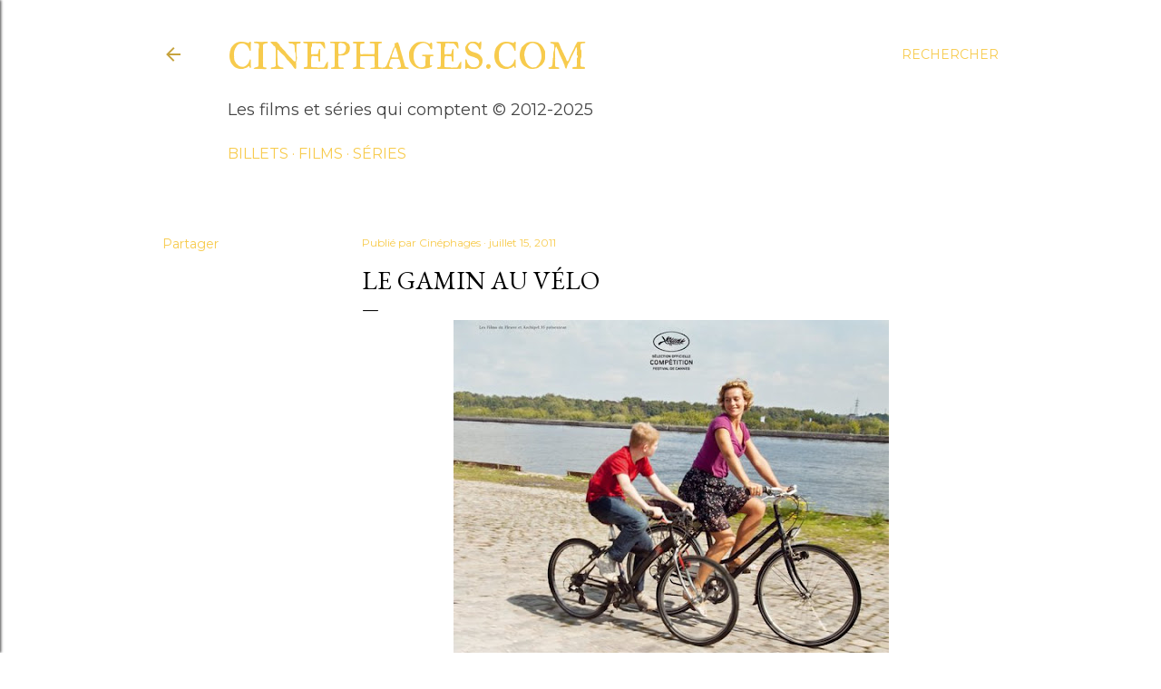

--- FILE ---
content_type: text/html; charset=UTF-8
request_url: https://www.cinephages.com/2011/07/le-gamin-au-velo.html
body_size: 22840
content:
<!DOCTYPE html>
<html dir='ltr' lang='fr'>
<head>
<meta content='width=device-width, initial-scale=1' name='viewport'/>
<title>Le Gamin Au Vélo</title>
<meta content='text/html; charset=UTF-8' http-equiv='Content-Type'/>
<!-- Chrome, Firefox OS and Opera -->
<meta content='#ffffff' name='theme-color'/>
<!-- Windows Phone -->
<meta content='#ffffff' name='msapplication-navbutton-color'/>
<meta content='blogger' name='generator'/>
<link href='https://www.cinephages.com/favicon.ico' rel='icon' type='image/x-icon'/>
<link href='http://www.cinephages.com/2011/07/le-gamin-au-velo.html' rel='canonical'/>
<link rel="alternate" type="application/atom+xml" title="cinephages.com - Atom" href="https://www.cinephages.com/feeds/posts/default" />
<link rel="alternate" type="application/rss+xml" title="cinephages.com - RSS" href="https://www.cinephages.com/feeds/posts/default?alt=rss" />
<link rel="service.post" type="application/atom+xml" title="cinephages.com - Atom" href="https://www.blogger.com/feeds/1809522731634065358/posts/default" />

<link rel="alternate" type="application/atom+xml" title="cinephages.com - Atom" href="https://www.cinephages.com/feeds/336079430162617056/comments/default" />
<!--Can't find substitution for tag [blog.ieCssRetrofitLinks]-->
<link href='https://blogger.googleusercontent.com/img/b/R29vZ2xl/AVvXsEiqfgqVdaOyqNuzUMx91smYv-AAb69qjY4v7GqURVsd3gMHF0_FCYal3FtZrShN-5omSQeuGMGbfQv0hGgNEihE7WQ0-DK1eo17WDPh3OBH1fQJ9bLlzSdYBrR7BAM2_WqB0jXOfDnVCZo/s640/poster.jpg' rel='image_src'/>
<meta content='http://www.cinephages.com/2011/07/le-gamin-au-velo.html' property='og:url'/>
<meta content='Le Gamin Au Vélo' property='og:title'/>
<meta content='cinephages.com - les films et séries qui comptent' property='og:description'/>
<meta content='https://blogger.googleusercontent.com/img/b/R29vZ2xl/AVvXsEiqfgqVdaOyqNuzUMx91smYv-AAb69qjY4v7GqURVsd3gMHF0_FCYal3FtZrShN-5omSQeuGMGbfQv0hGgNEihE7WQ0-DK1eo17WDPh3OBH1fQJ9bLlzSdYBrR7BAM2_WqB0jXOfDnVCZo/w1200-h630-p-k-no-nu/poster.jpg' property='og:image'/>
<style type='text/css'>@font-face{font-family:'EB Garamond';font-style:normal;font-weight:400;font-display:swap;src:url(//fonts.gstatic.com/s/ebgaramond/v32/SlGDmQSNjdsmc35JDF1K5E55YMjF_7DPuGi-6_RkCY9_WamXgHlIbvw.woff2)format('woff2');unicode-range:U+0460-052F,U+1C80-1C8A,U+20B4,U+2DE0-2DFF,U+A640-A69F,U+FE2E-FE2F;}@font-face{font-family:'EB Garamond';font-style:normal;font-weight:400;font-display:swap;src:url(//fonts.gstatic.com/s/ebgaramond/v32/SlGDmQSNjdsmc35JDF1K5E55YMjF_7DPuGi-6_RkAI9_WamXgHlIbvw.woff2)format('woff2');unicode-range:U+0301,U+0400-045F,U+0490-0491,U+04B0-04B1,U+2116;}@font-face{font-family:'EB Garamond';font-style:normal;font-weight:400;font-display:swap;src:url(//fonts.gstatic.com/s/ebgaramond/v32/SlGDmQSNjdsmc35JDF1K5E55YMjF_7DPuGi-6_RkCI9_WamXgHlIbvw.woff2)format('woff2');unicode-range:U+1F00-1FFF;}@font-face{font-family:'EB Garamond';font-style:normal;font-weight:400;font-display:swap;src:url(//fonts.gstatic.com/s/ebgaramond/v32/SlGDmQSNjdsmc35JDF1K5E55YMjF_7DPuGi-6_RkB49_WamXgHlIbvw.woff2)format('woff2');unicode-range:U+0370-0377,U+037A-037F,U+0384-038A,U+038C,U+038E-03A1,U+03A3-03FF;}@font-face{font-family:'EB Garamond';font-style:normal;font-weight:400;font-display:swap;src:url(//fonts.gstatic.com/s/ebgaramond/v32/SlGDmQSNjdsmc35JDF1K5E55YMjF_7DPuGi-6_RkC49_WamXgHlIbvw.woff2)format('woff2');unicode-range:U+0102-0103,U+0110-0111,U+0128-0129,U+0168-0169,U+01A0-01A1,U+01AF-01B0,U+0300-0301,U+0303-0304,U+0308-0309,U+0323,U+0329,U+1EA0-1EF9,U+20AB;}@font-face{font-family:'EB Garamond';font-style:normal;font-weight:400;font-display:swap;src:url(//fonts.gstatic.com/s/ebgaramond/v32/SlGDmQSNjdsmc35JDF1K5E55YMjF_7DPuGi-6_RkCo9_WamXgHlIbvw.woff2)format('woff2');unicode-range:U+0100-02BA,U+02BD-02C5,U+02C7-02CC,U+02CE-02D7,U+02DD-02FF,U+0304,U+0308,U+0329,U+1D00-1DBF,U+1E00-1E9F,U+1EF2-1EFF,U+2020,U+20A0-20AB,U+20AD-20C0,U+2113,U+2C60-2C7F,U+A720-A7FF;}@font-face{font-family:'EB Garamond';font-style:normal;font-weight:400;font-display:swap;src:url(//fonts.gstatic.com/s/ebgaramond/v32/SlGDmQSNjdsmc35JDF1K5E55YMjF_7DPuGi-6_RkBI9_WamXgHlI.woff2)format('woff2');unicode-range:U+0000-00FF,U+0131,U+0152-0153,U+02BB-02BC,U+02C6,U+02DA,U+02DC,U+0304,U+0308,U+0329,U+2000-206F,U+20AC,U+2122,U+2191,U+2193,U+2212,U+2215,U+FEFF,U+FFFD;}@font-face{font-family:'IM Fell Great Primer SC';font-style:normal;font-weight:400;font-display:swap;src:url(//fonts.gstatic.com/s/imfellgreatprimersc/v21/ga6daxBOxyt6sCqz3fjZCTFCTUDMHagsQKdDTIf6D33WsNFH.woff2)format('woff2');unicode-range:U+0000-00FF,U+0131,U+0152-0153,U+02BB-02BC,U+02C6,U+02DA,U+02DC,U+0304,U+0308,U+0329,U+2000-206F,U+20AC,U+2122,U+2191,U+2193,U+2212,U+2215,U+FEFF,U+FFFD;}@font-face{font-family:'Lato';font-style:normal;font-weight:300;font-display:swap;src:url(//fonts.gstatic.com/s/lato/v25/S6u9w4BMUTPHh7USSwaPGQ3q5d0N7w.woff2)format('woff2');unicode-range:U+0100-02BA,U+02BD-02C5,U+02C7-02CC,U+02CE-02D7,U+02DD-02FF,U+0304,U+0308,U+0329,U+1D00-1DBF,U+1E00-1E9F,U+1EF2-1EFF,U+2020,U+20A0-20AB,U+20AD-20C0,U+2113,U+2C60-2C7F,U+A720-A7FF;}@font-face{font-family:'Lato';font-style:normal;font-weight:300;font-display:swap;src:url(//fonts.gstatic.com/s/lato/v25/S6u9w4BMUTPHh7USSwiPGQ3q5d0.woff2)format('woff2');unicode-range:U+0000-00FF,U+0131,U+0152-0153,U+02BB-02BC,U+02C6,U+02DA,U+02DC,U+0304,U+0308,U+0329,U+2000-206F,U+20AC,U+2122,U+2191,U+2193,U+2212,U+2215,U+FEFF,U+FFFD;}@font-face{font-family:'Lato';font-style:normal;font-weight:400;font-display:swap;src:url(//fonts.gstatic.com/s/lato/v25/S6uyw4BMUTPHjxAwXiWtFCfQ7A.woff2)format('woff2');unicode-range:U+0100-02BA,U+02BD-02C5,U+02C7-02CC,U+02CE-02D7,U+02DD-02FF,U+0304,U+0308,U+0329,U+1D00-1DBF,U+1E00-1E9F,U+1EF2-1EFF,U+2020,U+20A0-20AB,U+20AD-20C0,U+2113,U+2C60-2C7F,U+A720-A7FF;}@font-face{font-family:'Lato';font-style:normal;font-weight:400;font-display:swap;src:url(//fonts.gstatic.com/s/lato/v25/S6uyw4BMUTPHjx4wXiWtFCc.woff2)format('woff2');unicode-range:U+0000-00FF,U+0131,U+0152-0153,U+02BB-02BC,U+02C6,U+02DA,U+02DC,U+0304,U+0308,U+0329,U+2000-206F,U+20AC,U+2122,U+2191,U+2193,U+2212,U+2215,U+FEFF,U+FFFD;}@font-face{font-family:'Lato';font-style:normal;font-weight:700;font-display:swap;src:url(//fonts.gstatic.com/s/lato/v25/S6u9w4BMUTPHh6UVSwaPGQ3q5d0N7w.woff2)format('woff2');unicode-range:U+0100-02BA,U+02BD-02C5,U+02C7-02CC,U+02CE-02D7,U+02DD-02FF,U+0304,U+0308,U+0329,U+1D00-1DBF,U+1E00-1E9F,U+1EF2-1EFF,U+2020,U+20A0-20AB,U+20AD-20C0,U+2113,U+2C60-2C7F,U+A720-A7FF;}@font-face{font-family:'Lato';font-style:normal;font-weight:700;font-display:swap;src:url(//fonts.gstatic.com/s/lato/v25/S6u9w4BMUTPHh6UVSwiPGQ3q5d0.woff2)format('woff2');unicode-range:U+0000-00FF,U+0131,U+0152-0153,U+02BB-02BC,U+02C6,U+02DA,U+02DC,U+0304,U+0308,U+0329,U+2000-206F,U+20AC,U+2122,U+2191,U+2193,U+2212,U+2215,U+FEFF,U+FFFD;}@font-face{font-family:'Lora';font-style:normal;font-weight:400;font-display:swap;src:url(//fonts.gstatic.com/s/lora/v37/0QI6MX1D_JOuGQbT0gvTJPa787weuxJMkq18ndeYxZ2JTg.woff2)format('woff2');unicode-range:U+0460-052F,U+1C80-1C8A,U+20B4,U+2DE0-2DFF,U+A640-A69F,U+FE2E-FE2F;}@font-face{font-family:'Lora';font-style:normal;font-weight:400;font-display:swap;src:url(//fonts.gstatic.com/s/lora/v37/0QI6MX1D_JOuGQbT0gvTJPa787weuxJFkq18ndeYxZ2JTg.woff2)format('woff2');unicode-range:U+0301,U+0400-045F,U+0490-0491,U+04B0-04B1,U+2116;}@font-face{font-family:'Lora';font-style:normal;font-weight:400;font-display:swap;src:url(//fonts.gstatic.com/s/lora/v37/0QI6MX1D_JOuGQbT0gvTJPa787weuxI9kq18ndeYxZ2JTg.woff2)format('woff2');unicode-range:U+0302-0303,U+0305,U+0307-0308,U+0310,U+0312,U+0315,U+031A,U+0326-0327,U+032C,U+032F-0330,U+0332-0333,U+0338,U+033A,U+0346,U+034D,U+0391-03A1,U+03A3-03A9,U+03B1-03C9,U+03D1,U+03D5-03D6,U+03F0-03F1,U+03F4-03F5,U+2016-2017,U+2034-2038,U+203C,U+2040,U+2043,U+2047,U+2050,U+2057,U+205F,U+2070-2071,U+2074-208E,U+2090-209C,U+20D0-20DC,U+20E1,U+20E5-20EF,U+2100-2112,U+2114-2115,U+2117-2121,U+2123-214F,U+2190,U+2192,U+2194-21AE,U+21B0-21E5,U+21F1-21F2,U+21F4-2211,U+2213-2214,U+2216-22FF,U+2308-230B,U+2310,U+2319,U+231C-2321,U+2336-237A,U+237C,U+2395,U+239B-23B7,U+23D0,U+23DC-23E1,U+2474-2475,U+25AF,U+25B3,U+25B7,U+25BD,U+25C1,U+25CA,U+25CC,U+25FB,U+266D-266F,U+27C0-27FF,U+2900-2AFF,U+2B0E-2B11,U+2B30-2B4C,U+2BFE,U+3030,U+FF5B,U+FF5D,U+1D400-1D7FF,U+1EE00-1EEFF;}@font-face{font-family:'Lora';font-style:normal;font-weight:400;font-display:swap;src:url(//fonts.gstatic.com/s/lora/v37/0QI6MX1D_JOuGQbT0gvTJPa787weuxIvkq18ndeYxZ2JTg.woff2)format('woff2');unicode-range:U+0001-000C,U+000E-001F,U+007F-009F,U+20DD-20E0,U+20E2-20E4,U+2150-218F,U+2190,U+2192,U+2194-2199,U+21AF,U+21E6-21F0,U+21F3,U+2218-2219,U+2299,U+22C4-22C6,U+2300-243F,U+2440-244A,U+2460-24FF,U+25A0-27BF,U+2800-28FF,U+2921-2922,U+2981,U+29BF,U+29EB,U+2B00-2BFF,U+4DC0-4DFF,U+FFF9-FFFB,U+10140-1018E,U+10190-1019C,U+101A0,U+101D0-101FD,U+102E0-102FB,U+10E60-10E7E,U+1D2C0-1D2D3,U+1D2E0-1D37F,U+1F000-1F0FF,U+1F100-1F1AD,U+1F1E6-1F1FF,U+1F30D-1F30F,U+1F315,U+1F31C,U+1F31E,U+1F320-1F32C,U+1F336,U+1F378,U+1F37D,U+1F382,U+1F393-1F39F,U+1F3A7-1F3A8,U+1F3AC-1F3AF,U+1F3C2,U+1F3C4-1F3C6,U+1F3CA-1F3CE,U+1F3D4-1F3E0,U+1F3ED,U+1F3F1-1F3F3,U+1F3F5-1F3F7,U+1F408,U+1F415,U+1F41F,U+1F426,U+1F43F,U+1F441-1F442,U+1F444,U+1F446-1F449,U+1F44C-1F44E,U+1F453,U+1F46A,U+1F47D,U+1F4A3,U+1F4B0,U+1F4B3,U+1F4B9,U+1F4BB,U+1F4BF,U+1F4C8-1F4CB,U+1F4D6,U+1F4DA,U+1F4DF,U+1F4E3-1F4E6,U+1F4EA-1F4ED,U+1F4F7,U+1F4F9-1F4FB,U+1F4FD-1F4FE,U+1F503,U+1F507-1F50B,U+1F50D,U+1F512-1F513,U+1F53E-1F54A,U+1F54F-1F5FA,U+1F610,U+1F650-1F67F,U+1F687,U+1F68D,U+1F691,U+1F694,U+1F698,U+1F6AD,U+1F6B2,U+1F6B9-1F6BA,U+1F6BC,U+1F6C6-1F6CF,U+1F6D3-1F6D7,U+1F6E0-1F6EA,U+1F6F0-1F6F3,U+1F6F7-1F6FC,U+1F700-1F7FF,U+1F800-1F80B,U+1F810-1F847,U+1F850-1F859,U+1F860-1F887,U+1F890-1F8AD,U+1F8B0-1F8BB,U+1F8C0-1F8C1,U+1F900-1F90B,U+1F93B,U+1F946,U+1F984,U+1F996,U+1F9E9,U+1FA00-1FA6F,U+1FA70-1FA7C,U+1FA80-1FA89,U+1FA8F-1FAC6,U+1FACE-1FADC,U+1FADF-1FAE9,U+1FAF0-1FAF8,U+1FB00-1FBFF;}@font-face{font-family:'Lora';font-style:normal;font-weight:400;font-display:swap;src:url(//fonts.gstatic.com/s/lora/v37/0QI6MX1D_JOuGQbT0gvTJPa787weuxJOkq18ndeYxZ2JTg.woff2)format('woff2');unicode-range:U+0102-0103,U+0110-0111,U+0128-0129,U+0168-0169,U+01A0-01A1,U+01AF-01B0,U+0300-0301,U+0303-0304,U+0308-0309,U+0323,U+0329,U+1EA0-1EF9,U+20AB;}@font-face{font-family:'Lora';font-style:normal;font-weight:400;font-display:swap;src:url(//fonts.gstatic.com/s/lora/v37/0QI6MX1D_JOuGQbT0gvTJPa787weuxJPkq18ndeYxZ2JTg.woff2)format('woff2');unicode-range:U+0100-02BA,U+02BD-02C5,U+02C7-02CC,U+02CE-02D7,U+02DD-02FF,U+0304,U+0308,U+0329,U+1D00-1DBF,U+1E00-1E9F,U+1EF2-1EFF,U+2020,U+20A0-20AB,U+20AD-20C0,U+2113,U+2C60-2C7F,U+A720-A7FF;}@font-face{font-family:'Lora';font-style:normal;font-weight:400;font-display:swap;src:url(//fonts.gstatic.com/s/lora/v37/0QI6MX1D_JOuGQbT0gvTJPa787weuxJBkq18ndeYxZ0.woff2)format('woff2');unicode-range:U+0000-00FF,U+0131,U+0152-0153,U+02BB-02BC,U+02C6,U+02DA,U+02DC,U+0304,U+0308,U+0329,U+2000-206F,U+20AC,U+2122,U+2191,U+2193,U+2212,U+2215,U+FEFF,U+FFFD;}@font-face{font-family:'Montserrat';font-style:normal;font-weight:400;font-display:swap;src:url(//fonts.gstatic.com/s/montserrat/v31/JTUSjIg1_i6t8kCHKm459WRhyyTh89ZNpQ.woff2)format('woff2');unicode-range:U+0460-052F,U+1C80-1C8A,U+20B4,U+2DE0-2DFF,U+A640-A69F,U+FE2E-FE2F;}@font-face{font-family:'Montserrat';font-style:normal;font-weight:400;font-display:swap;src:url(//fonts.gstatic.com/s/montserrat/v31/JTUSjIg1_i6t8kCHKm459W1hyyTh89ZNpQ.woff2)format('woff2');unicode-range:U+0301,U+0400-045F,U+0490-0491,U+04B0-04B1,U+2116;}@font-face{font-family:'Montserrat';font-style:normal;font-weight:400;font-display:swap;src:url(//fonts.gstatic.com/s/montserrat/v31/JTUSjIg1_i6t8kCHKm459WZhyyTh89ZNpQ.woff2)format('woff2');unicode-range:U+0102-0103,U+0110-0111,U+0128-0129,U+0168-0169,U+01A0-01A1,U+01AF-01B0,U+0300-0301,U+0303-0304,U+0308-0309,U+0323,U+0329,U+1EA0-1EF9,U+20AB;}@font-face{font-family:'Montserrat';font-style:normal;font-weight:400;font-display:swap;src:url(//fonts.gstatic.com/s/montserrat/v31/JTUSjIg1_i6t8kCHKm459WdhyyTh89ZNpQ.woff2)format('woff2');unicode-range:U+0100-02BA,U+02BD-02C5,U+02C7-02CC,U+02CE-02D7,U+02DD-02FF,U+0304,U+0308,U+0329,U+1D00-1DBF,U+1E00-1E9F,U+1EF2-1EFF,U+2020,U+20A0-20AB,U+20AD-20C0,U+2113,U+2C60-2C7F,U+A720-A7FF;}@font-face{font-family:'Montserrat';font-style:normal;font-weight:400;font-display:swap;src:url(//fonts.gstatic.com/s/montserrat/v31/JTUSjIg1_i6t8kCHKm459WlhyyTh89Y.woff2)format('woff2');unicode-range:U+0000-00FF,U+0131,U+0152-0153,U+02BB-02BC,U+02C6,U+02DA,U+02DC,U+0304,U+0308,U+0329,U+2000-206F,U+20AC,U+2122,U+2191,U+2193,U+2212,U+2215,U+FEFF,U+FFFD;}@font-face{font-family:'Montserrat';font-style:normal;font-weight:700;font-display:swap;src:url(//fonts.gstatic.com/s/montserrat/v31/JTUSjIg1_i6t8kCHKm459WRhyyTh89ZNpQ.woff2)format('woff2');unicode-range:U+0460-052F,U+1C80-1C8A,U+20B4,U+2DE0-2DFF,U+A640-A69F,U+FE2E-FE2F;}@font-face{font-family:'Montserrat';font-style:normal;font-weight:700;font-display:swap;src:url(//fonts.gstatic.com/s/montserrat/v31/JTUSjIg1_i6t8kCHKm459W1hyyTh89ZNpQ.woff2)format('woff2');unicode-range:U+0301,U+0400-045F,U+0490-0491,U+04B0-04B1,U+2116;}@font-face{font-family:'Montserrat';font-style:normal;font-weight:700;font-display:swap;src:url(//fonts.gstatic.com/s/montserrat/v31/JTUSjIg1_i6t8kCHKm459WZhyyTh89ZNpQ.woff2)format('woff2');unicode-range:U+0102-0103,U+0110-0111,U+0128-0129,U+0168-0169,U+01A0-01A1,U+01AF-01B0,U+0300-0301,U+0303-0304,U+0308-0309,U+0323,U+0329,U+1EA0-1EF9,U+20AB;}@font-face{font-family:'Montserrat';font-style:normal;font-weight:700;font-display:swap;src:url(//fonts.gstatic.com/s/montserrat/v31/JTUSjIg1_i6t8kCHKm459WdhyyTh89ZNpQ.woff2)format('woff2');unicode-range:U+0100-02BA,U+02BD-02C5,U+02C7-02CC,U+02CE-02D7,U+02DD-02FF,U+0304,U+0308,U+0329,U+1D00-1DBF,U+1E00-1E9F,U+1EF2-1EFF,U+2020,U+20A0-20AB,U+20AD-20C0,U+2113,U+2C60-2C7F,U+A720-A7FF;}@font-face{font-family:'Montserrat';font-style:normal;font-weight:700;font-display:swap;src:url(//fonts.gstatic.com/s/montserrat/v31/JTUSjIg1_i6t8kCHKm459WlhyyTh89Y.woff2)format('woff2');unicode-range:U+0000-00FF,U+0131,U+0152-0153,U+02BB-02BC,U+02C6,U+02DA,U+02DC,U+0304,U+0308,U+0329,U+2000-206F,U+20AC,U+2122,U+2191,U+2193,U+2212,U+2215,U+FEFF,U+FFFD;}</style>
<style id='page-skin-1' type='text/css'><!--
/*! normalize.css v3.0.1 | MIT License | git.io/normalize */html{font-family:sans-serif;-ms-text-size-adjust:100%;-webkit-text-size-adjust:100%}body{margin:0}article,aside,details,figcaption,figure,footer,header,hgroup,main,nav,section,summary{display:block}audio,canvas,progress,video{display:inline-block;vertical-align:baseline}audio:not([controls]){display:none;height:0}[hidden],template{display:none}a{background:transparent}a:active,a:hover{outline:0}abbr[title]{border-bottom:1px dotted}b,strong{font-weight:bold}dfn{font-style:italic}h1{font-size:2em;margin:.67em 0}mark{background:#ff0;color:#000}small{font-size:80%}sub,sup{font-size:75%;line-height:0;position:relative;vertical-align:baseline}sup{top:-0.5em}sub{bottom:-0.25em}img{border:0}svg:not(:root){overflow:hidden}figure{margin:1em 40px}hr{-moz-box-sizing:content-box;box-sizing:content-box;height:0}pre{overflow:auto}code,kbd,pre,samp{font-family:monospace,monospace;font-size:1em}button,input,optgroup,select,textarea{color:inherit;font:inherit;margin:0}button{overflow:visible}button,select{text-transform:none}button,html input[type="button"],input[type="reset"],input[type="submit"]{-webkit-appearance:button;cursor:pointer}button[disabled],html input[disabled]{cursor:default}button::-moz-focus-inner,input::-moz-focus-inner{border:0;padding:0}input{line-height:normal}input[type="checkbox"],input[type="radio"]{box-sizing:border-box;padding:0}input[type="number"]::-webkit-inner-spin-button,input[type="number"]::-webkit-outer-spin-button{height:auto}input[type="search"]{-webkit-appearance:textfield;-moz-box-sizing:content-box;-webkit-box-sizing:content-box;box-sizing:content-box}input[type="search"]::-webkit-search-cancel-button,input[type="search"]::-webkit-search-decoration{-webkit-appearance:none}fieldset{border:1px solid #c0c0c0;margin:0 2px;padding:.35em .625em .75em}legend{border:0;padding:0}textarea{overflow:auto}optgroup{font-weight:bold}table{border-collapse:collapse;border-spacing:0}td,th{padding:0}
/*!************************************************
* Blogger Template Style
* Name: Soho
**************************************************/
body{
overflow-wrap:break-word;
word-break:break-word;
word-wrap:break-word
}
.hidden{
display:none
}
.invisible{
visibility:hidden
}
.container::after,.float-container::after{
clear:both;
content:"";
display:table
}
.clearboth{
clear:both
}
#comments .comment .comment-actions,.subscribe-popup .FollowByEmail .follow-by-email-submit{
background:0 0;
border:0;
box-shadow:none;
color:#f7cb4d;
cursor:pointer;
font-size:14px;
font-weight:700;
outline:0;
text-decoration:none;
text-transform:uppercase;
width:auto
}
.dim-overlay{
background-color:rgba(0,0,0,.54);
height:100vh;
left:0;
position:fixed;
top:0;
width:100%
}
#sharing-dim-overlay{
background-color:transparent
}
input::-ms-clear{
display:none
}
.blogger-logo,.svg-icon-24.blogger-logo{
fill:#ff9800;
opacity:1
}
.loading-spinner-large{
-webkit-animation:mspin-rotate 1.568s infinite linear;
animation:mspin-rotate 1.568s infinite linear;
height:48px;
overflow:hidden;
position:absolute;
width:48px;
z-index:200
}
.loading-spinner-large>div{
-webkit-animation:mspin-revrot 5332ms infinite steps(4);
animation:mspin-revrot 5332ms infinite steps(4)
}
.loading-spinner-large>div>div{
-webkit-animation:mspin-singlecolor-large-film 1333ms infinite steps(81);
animation:mspin-singlecolor-large-film 1333ms infinite steps(81);
background-size:100%;
height:48px;
width:3888px
}
.mspin-black-large>div>div,.mspin-grey_54-large>div>div{
background-image:url(https://www.blogblog.com/indie/mspin_black_large.svg)
}
.mspin-white-large>div>div{
background-image:url(https://www.blogblog.com/indie/mspin_white_large.svg)
}
.mspin-grey_54-large{
opacity:.54
}
@-webkit-keyframes mspin-singlecolor-large-film{
from{
-webkit-transform:translateX(0);
transform:translateX(0)
}
to{
-webkit-transform:translateX(-3888px);
transform:translateX(-3888px)
}
}
@keyframes mspin-singlecolor-large-film{
from{
-webkit-transform:translateX(0);
transform:translateX(0)
}
to{
-webkit-transform:translateX(-3888px);
transform:translateX(-3888px)
}
}
@-webkit-keyframes mspin-rotate{
from{
-webkit-transform:rotate(0);
transform:rotate(0)
}
to{
-webkit-transform:rotate(360deg);
transform:rotate(360deg)
}
}
@keyframes mspin-rotate{
from{
-webkit-transform:rotate(0);
transform:rotate(0)
}
to{
-webkit-transform:rotate(360deg);
transform:rotate(360deg)
}
}
@-webkit-keyframes mspin-revrot{
from{
-webkit-transform:rotate(0);
transform:rotate(0)
}
to{
-webkit-transform:rotate(-360deg);
transform:rotate(-360deg)
}
}
@keyframes mspin-revrot{
from{
-webkit-transform:rotate(0);
transform:rotate(0)
}
to{
-webkit-transform:rotate(-360deg);
transform:rotate(-360deg)
}
}
.skip-navigation{
background-color:#fff;
box-sizing:border-box;
color:#000;
display:block;
height:0;
left:0;
line-height:50px;
overflow:hidden;
padding-top:0;
position:fixed;
text-align:center;
top:0;
-webkit-transition:box-shadow .3s,height .3s,padding-top .3s;
transition:box-shadow .3s,height .3s,padding-top .3s;
width:100%;
z-index:900
}
.skip-navigation:focus{
box-shadow:0 4px 5px 0 rgba(0,0,0,.14),0 1px 10px 0 rgba(0,0,0,.12),0 2px 4px -1px rgba(0,0,0,.2);
height:50px
}
#main{
outline:0
}
.main-heading{
position:absolute;
clip:rect(1px,1px,1px,1px);
padding:0;
border:0;
height:1px;
width:1px;
overflow:hidden
}
.Attribution{
margin-top:1em;
text-align:center
}
.Attribution .blogger img,.Attribution .blogger svg{
vertical-align:bottom
}
.Attribution .blogger img{
margin-right:.5em
}
.Attribution div{
line-height:24px;
margin-top:.5em
}
.Attribution .copyright,.Attribution .image-attribution{
font-size:.7em;
margin-top:1.5em
}
.BLOG_mobile_video_class{
display:none
}
.bg-photo{
background-attachment:scroll!important
}
body .CSS_LIGHTBOX{
z-index:900
}
.extendable .show-less,.extendable .show-more{
border-color:#f7cb4d;
color:#f7cb4d;
margin-top:8px
}
.extendable .show-less.hidden,.extendable .show-more.hidden{
display:none
}
.inline-ad{
display:none;
max-width:100%;
overflow:hidden
}
.adsbygoogle{
display:block
}
#cookieChoiceInfo{
bottom:0;
top:auto
}
iframe.b-hbp-video{
border:0
}
.post-body img{
max-width:100%
}
.post-body iframe{
max-width:100%
}
.post-body a[imageanchor="1"]{
display:inline-block
}
.byline{
margin-right:1em
}
.byline:last-child{
margin-right:0
}
.link-copied-dialog{
max-width:520px;
outline:0
}
.link-copied-dialog .modal-dialog-buttons{
margin-top:8px
}
.link-copied-dialog .goog-buttonset-default{
background:0 0;
border:0
}
.link-copied-dialog .goog-buttonset-default:focus{
outline:0
}
.paging-control-container{
margin-bottom:16px
}
.paging-control-container .paging-control{
display:inline-block
}
.paging-control-container .comment-range-text::after,.paging-control-container .paging-control{
color:#f7cb4d
}
.paging-control-container .comment-range-text,.paging-control-container .paging-control{
margin-right:8px
}
.paging-control-container .comment-range-text::after,.paging-control-container .paging-control::after{
content:"\b7";
cursor:default;
padding-left:8px;
pointer-events:none
}
.paging-control-container .comment-range-text:last-child::after,.paging-control-container .paging-control:last-child::after{
content:none
}
.byline.reactions iframe{
height:20px
}
.b-notification{
color:#000;
background-color:#fff;
border-bottom:solid 1px #000;
box-sizing:border-box;
padding:16px 32px;
text-align:center
}
.b-notification.visible{
-webkit-transition:margin-top .3s cubic-bezier(.4,0,.2,1);
transition:margin-top .3s cubic-bezier(.4,0,.2,1)
}
.b-notification.invisible{
position:absolute
}
.b-notification-close{
position:absolute;
right:8px;
top:8px
}
.no-posts-message{
line-height:40px;
text-align:center
}
@media screen and (max-width:1162px){
body.item-view .post-body a[imageanchor="1"][style*="float: left;"],body.item-view .post-body a[imageanchor="1"][style*="float: right;"]{
float:none!important;
clear:none!important
}
body.item-view .post-body a[imageanchor="1"] img{
display:block;
height:auto;
margin:0 auto
}
body.item-view .post-body>.separator:first-child>a[imageanchor="1"]:first-child{
margin-top:20px
}
.post-body a[imageanchor]{
display:block
}
body.item-view .post-body a[imageanchor="1"]{
margin-left:0!important;
margin-right:0!important
}
body.item-view .post-body a[imageanchor="1"]+a[imageanchor="1"]{
margin-top:16px
}
}
.item-control{
display:none
}
#comments{
border-top:1px dashed rgba(0,0,0,.54);
margin-top:20px;
padding:20px
}
#comments .comment-thread ol{
margin:0;
padding-left:0;
padding-left:0
}
#comments .comment .comment-replybox-single,#comments .comment-thread .comment-replies{
margin-left:60px
}
#comments .comment-thread .thread-count{
display:none
}
#comments .comment{
list-style-type:none;
padding:0 0 30px;
position:relative
}
#comments .comment .comment{
padding-bottom:8px
}
.comment .avatar-image-container{
position:absolute
}
.comment .avatar-image-container img{
border-radius:50%
}
.avatar-image-container svg,.comment .avatar-image-container .avatar-icon{
border-radius:50%;
border:solid 1px #000000;
box-sizing:border-box;
fill:#000000;
height:35px;
margin:0;
padding:7px;
width:35px
}
.comment .comment-block{
margin-top:10px;
margin-left:60px;
padding-bottom:0
}
#comments .comment-author-header-wrapper{
margin-left:40px
}
#comments .comment .thread-expanded .comment-block{
padding-bottom:20px
}
#comments .comment .comment-header .user,#comments .comment .comment-header .user a{
color:#000000;
font-style:normal;
font-weight:700
}
#comments .comment .comment-actions{
bottom:0;
margin-bottom:15px;
position:absolute
}
#comments .comment .comment-actions>*{
margin-right:8px
}
#comments .comment .comment-header .datetime{
bottom:0;
color:#000000;
display:inline-block;
font-size:13px;
font-style:italic;
margin-left:8px
}
#comments .comment .comment-footer .comment-timestamp a,#comments .comment .comment-header .datetime a{
color:#000000
}
#comments .comment .comment-content,.comment .comment-body{
margin-top:12px;
word-break:break-word
}
.comment-body{
margin-bottom:12px
}
#comments.embed[data-num-comments="0"]{
border:0;
margin-top:0;
padding-top:0
}
#comments.embed[data-num-comments="0"] #comment-post-message,#comments.embed[data-num-comments="0"] div.comment-form>p,#comments.embed[data-num-comments="0"] p.comment-footer{
display:none
}
#comment-editor-src{
display:none
}
.comments .comments-content .loadmore.loaded{
max-height:0;
opacity:0;
overflow:hidden
}
.extendable .remaining-items{
height:0;
overflow:hidden;
-webkit-transition:height .3s cubic-bezier(.4,0,.2,1);
transition:height .3s cubic-bezier(.4,0,.2,1)
}
.extendable .remaining-items.expanded{
height:auto
}
.svg-icon-24,.svg-icon-24-button{
cursor:pointer;
height:24px;
width:24px;
min-width:24px
}
.touch-icon{
margin:-12px;
padding:12px
}
.touch-icon:active,.touch-icon:focus{
background-color:rgba(153,153,153,.4);
border-radius:50%
}
svg:not(:root).touch-icon{
overflow:visible
}
html[dir=rtl] .rtl-reversible-icon{
-webkit-transform:scaleX(-1);
-ms-transform:scaleX(-1);
transform:scaleX(-1)
}
.svg-icon-24-button,.touch-icon-button{
background:0 0;
border:0;
margin:0;
outline:0;
padding:0
}
.touch-icon-button .touch-icon:active,.touch-icon-button .touch-icon:focus{
background-color:transparent
}
.touch-icon-button:active .touch-icon,.touch-icon-button:focus .touch-icon{
background-color:rgba(153,153,153,.4);
border-radius:50%
}
.Profile .default-avatar-wrapper .avatar-icon{
border-radius:50%;
border:solid 1px #000000;
box-sizing:border-box;
fill:#000000;
margin:0
}
.Profile .individual .default-avatar-wrapper .avatar-icon{
padding:25px
}
.Profile .individual .avatar-icon,.Profile .individual .profile-img{
height:120px;
width:120px
}
.Profile .team .default-avatar-wrapper .avatar-icon{
padding:8px
}
.Profile .team .avatar-icon,.Profile .team .default-avatar-wrapper,.Profile .team .profile-img{
height:40px;
width:40px
}
.snippet-container{
margin:0;
position:relative;
overflow:hidden
}
.snippet-fade{
bottom:0;
box-sizing:border-box;
position:absolute;
width:96px
}
.snippet-fade{
right:0
}
.snippet-fade:after{
content:"\2026"
}
.snippet-fade:after{
float:right
}
.centered-top-container.sticky{
left:0;
position:fixed;
right:0;
top:0;
width:auto;
z-index:50;
-webkit-transition-property:opacity,-webkit-transform;
transition-property:opacity,-webkit-transform;
transition-property:transform,opacity;
transition-property:transform,opacity,-webkit-transform;
-webkit-transition-duration:.2s;
transition-duration:.2s;
-webkit-transition-timing-function:cubic-bezier(.4,0,.2,1);
transition-timing-function:cubic-bezier(.4,0,.2,1)
}
.centered-top-placeholder{
display:none
}
.collapsed-header .centered-top-placeholder{
display:block
}
.centered-top-container .Header .replaced h1,.centered-top-placeholder .Header .replaced h1{
display:none
}
.centered-top-container.sticky .Header .replaced h1{
display:block
}
.centered-top-container.sticky .Header .header-widget{
background:0 0
}
.centered-top-container.sticky .Header .header-image-wrapper{
display:none
}
.centered-top-container img,.centered-top-placeholder img{
max-width:100%
}
.collapsible{
-webkit-transition:height .3s cubic-bezier(.4,0,.2,1);
transition:height .3s cubic-bezier(.4,0,.2,1)
}
.collapsible,.collapsible>summary{
display:block;
overflow:hidden
}
.collapsible>:not(summary){
display:none
}
.collapsible[open]>:not(summary){
display:block
}
.collapsible:focus,.collapsible>summary:focus{
outline:0
}
.collapsible>summary{
cursor:pointer;
display:block;
padding:0
}
.collapsible:focus>summary,.collapsible>summary:focus{
background-color:transparent
}
.collapsible>summary::-webkit-details-marker{
display:none
}
.collapsible-title{
-webkit-box-align:center;
-webkit-align-items:center;
-ms-flex-align:center;
align-items:center;
display:-webkit-box;
display:-webkit-flex;
display:-ms-flexbox;
display:flex
}
.collapsible-title .title{
-webkit-box-flex:1;
-webkit-flex:1 1 auto;
-ms-flex:1 1 auto;
flex:1 1 auto;
-webkit-box-ordinal-group:1;
-webkit-order:0;
-ms-flex-order:0;
order:0;
overflow:hidden;
text-overflow:ellipsis;
white-space:nowrap
}
.collapsible-title .chevron-down,.collapsible[open] .collapsible-title .chevron-up{
display:block
}
.collapsible-title .chevron-up,.collapsible[open] .collapsible-title .chevron-down{
display:none
}
.flat-button{
cursor:pointer;
display:inline-block;
font-weight:700;
text-transform:uppercase;
border-radius:2px;
padding:8px;
margin:-8px
}
.flat-icon-button{
background:0 0;
border:0;
margin:0;
outline:0;
padding:0;
margin:-12px;
padding:12px;
cursor:pointer;
box-sizing:content-box;
display:inline-block;
line-height:0
}
.flat-icon-button,.flat-icon-button .splash-wrapper{
border-radius:50%
}
.flat-icon-button .splash.animate{
-webkit-animation-duration:.3s;
animation-duration:.3s
}
.overflowable-container{
max-height:32px;
overflow:hidden;
position:relative
}
.overflow-button{
cursor:pointer
}
#overflowable-dim-overlay{
background:0 0
}
.overflow-popup{
box-shadow:0 2px 2px 0 rgba(0,0,0,.14),0 3px 1px -2px rgba(0,0,0,.2),0 1px 5px 0 rgba(0,0,0,.12);
background-color:#ffffff;
left:0;
max-width:calc(100% - 32px);
position:absolute;
top:0;
visibility:hidden;
z-index:101
}
.overflow-popup ul{
list-style:none
}
.overflow-popup .tabs li,.overflow-popup li{
display:block;
height:auto
}
.overflow-popup .tabs li{
padding-left:0;
padding-right:0
}
.overflow-button.hidden,.overflow-popup .tabs li.hidden,.overflow-popup li.hidden{
display:none
}
.search{
display:-webkit-box;
display:-webkit-flex;
display:-ms-flexbox;
display:flex;
line-height:24px;
width:24px
}
.search.focused{
width:100%
}
.search.focused .section{
width:100%
}
.search form{
z-index:101
}
.search h3{
display:none
}
.search form{
display:-webkit-box;
display:-webkit-flex;
display:-ms-flexbox;
display:flex;
-webkit-box-flex:1;
-webkit-flex:1 0 0;
-ms-flex:1 0 0px;
flex:1 0 0;
border-bottom:solid 1px transparent;
padding-bottom:8px
}
.search form>*{
display:none
}
.search.focused form>*{
display:block
}
.search .search-input label{
display:none
}
.centered-top-placeholder.cloned .search form{
z-index:30
}
.search.focused form{
border-color:#444444;
position:relative;
width:auto
}
.collapsed-header .centered-top-container .search.focused form{
border-bottom-color:transparent
}
.search-expand{
-webkit-box-flex:0;
-webkit-flex:0 0 auto;
-ms-flex:0 0 auto;
flex:0 0 auto
}
.search-expand-text{
display:none
}
.search-close{
display:inline;
vertical-align:middle
}
.search-input{
-webkit-box-flex:1;
-webkit-flex:1 0 1px;
-ms-flex:1 0 1px;
flex:1 0 1px
}
.search-input input{
background:0 0;
border:0;
box-sizing:border-box;
color:#444444;
display:inline-block;
outline:0;
width:calc(100% - 48px)
}
.search-input input.no-cursor{
color:transparent;
text-shadow:0 0 0 #444444
}
.collapsed-header .centered-top-container .search-action,.collapsed-header .centered-top-container .search-input input{
color:#444444
}
.collapsed-header .centered-top-container .search-input input.no-cursor{
color:transparent;
text-shadow:0 0 0 #444444
}
.collapsed-header .centered-top-container .search-input input.no-cursor:focus,.search-input input.no-cursor:focus{
outline:0
}
.search-focused>*{
visibility:hidden
}
.search-focused .search,.search-focused .search-icon{
visibility:visible
}
.search.focused .search-action{
display:block
}
.search.focused .search-action:disabled{
opacity:.3
}
.widget.Sharing .sharing-button{
display:none
}
.widget.Sharing .sharing-buttons li{
padding:0
}
.widget.Sharing .sharing-buttons li span{
display:none
}
.post-share-buttons{
position:relative
}
.centered-bottom .share-buttons .svg-icon-24,.share-buttons .svg-icon-24{
fill:#000000
}
.sharing-open.touch-icon-button:active .touch-icon,.sharing-open.touch-icon-button:focus .touch-icon{
background-color:transparent
}
.share-buttons{
background-color:#ffffff;
border-radius:2px;
box-shadow:0 2px 2px 0 rgba(0,0,0,.14),0 3px 1px -2px rgba(0,0,0,.2),0 1px 5px 0 rgba(0,0,0,.12);
color:#000000;
list-style:none;
margin:0;
padding:8px 0;
position:absolute;
top:-11px;
min-width:200px;
z-index:101
}
.share-buttons.hidden{
display:none
}
.sharing-button{
background:0 0;
border:0;
margin:0;
outline:0;
padding:0;
cursor:pointer
}
.share-buttons li{
margin:0;
height:48px
}
.share-buttons li:last-child{
margin-bottom:0
}
.share-buttons li .sharing-platform-button{
box-sizing:border-box;
cursor:pointer;
display:block;
height:100%;
margin-bottom:0;
padding:0 16px;
position:relative;
width:100%
}
.share-buttons li .sharing-platform-button:focus,.share-buttons li .sharing-platform-button:hover{
background-color:rgba(128,128,128,.1);
outline:0
}
.share-buttons li svg[class*=" sharing-"],.share-buttons li svg[class^=sharing-]{
position:absolute;
top:10px
}
.share-buttons li span.sharing-platform-button{
position:relative;
top:0
}
.share-buttons li .platform-sharing-text{
display:block;
font-size:16px;
line-height:48px;
white-space:nowrap
}
.share-buttons li .platform-sharing-text{
margin-left:56px
}
.sidebar-container{
background-color:#f7f7f7;
max-width:284px;
overflow-y:auto;
-webkit-transition-property:-webkit-transform;
transition-property:-webkit-transform;
transition-property:transform;
transition-property:transform,-webkit-transform;
-webkit-transition-duration:.3s;
transition-duration:.3s;
-webkit-transition-timing-function:cubic-bezier(0,0,.2,1);
transition-timing-function:cubic-bezier(0,0,.2,1);
width:284px;
z-index:101;
-webkit-overflow-scrolling:touch
}
.sidebar-container .navigation{
line-height:0;
padding:16px
}
.sidebar-container .sidebar-back{
cursor:pointer
}
.sidebar-container .widget{
background:0 0;
margin:0 16px;
padding:16px 0
}
.sidebar-container .widget .title{
color:#444444;
margin:0
}
.sidebar-container .widget ul{
list-style:none;
margin:0;
padding:0
}
.sidebar-container .widget ul ul{
margin-left:1em
}
.sidebar-container .widget li{
font-size:16px;
line-height:normal
}
.sidebar-container .widget+.widget{
border-top:1px dashed #444444
}
.BlogArchive li{
margin:16px 0
}
.BlogArchive li:last-child{
margin-bottom:0
}
.Label li a{
display:inline-block
}
.BlogArchive .post-count,.Label .label-count{
float:right;
margin-left:.25em
}
.BlogArchive .post-count::before,.Label .label-count::before{
content:"("
}
.BlogArchive .post-count::after,.Label .label-count::after{
content:")"
}
.widget.Translate .skiptranslate>div{
display:block!important
}
.widget.Profile .profile-link{
display:-webkit-box;
display:-webkit-flex;
display:-ms-flexbox;
display:flex
}
.widget.Profile .team-member .default-avatar-wrapper,.widget.Profile .team-member .profile-img{
-webkit-box-flex:0;
-webkit-flex:0 0 auto;
-ms-flex:0 0 auto;
flex:0 0 auto;
margin-right:1em
}
.widget.Profile .individual .profile-link{
-webkit-box-orient:vertical;
-webkit-box-direction:normal;
-webkit-flex-direction:column;
-ms-flex-direction:column;
flex-direction:column
}
.widget.Profile .team .profile-link .profile-name{
-webkit-align-self:center;
-ms-flex-item-align:center;
align-self:center;
display:block;
-webkit-box-flex:1;
-webkit-flex:1 1 auto;
-ms-flex:1 1 auto;
flex:1 1 auto
}
.dim-overlay{
background-color:rgba(0,0,0,.54);
z-index:100
}
body.sidebar-visible{
overflow-y:hidden
}
@media screen and (max-width:1439px){
.sidebar-container{
bottom:0;
position:fixed;
top:0;
left:0;
right:auto
}
.sidebar-container.sidebar-invisible{
-webkit-transition-timing-function:cubic-bezier(.4,0,.6,1);
transition-timing-function:cubic-bezier(.4,0,.6,1)
}
html[dir=ltr] .sidebar-container.sidebar-invisible{
-webkit-transform:translateX(-284px);
-ms-transform:translateX(-284px);
transform:translateX(-284px)
}
html[dir=rtl] .sidebar-container.sidebar-invisible{
-webkit-transform:translateX(284px);
-ms-transform:translateX(284px);
transform:translateX(284px)
}
}
@media screen and (min-width:1440px){
.sidebar-container{
position:absolute;
top:0;
left:0;
right:auto
}
.sidebar-container .navigation{
display:none
}
}
.dialog{
box-shadow:0 2px 2px 0 rgba(0,0,0,.14),0 3px 1px -2px rgba(0,0,0,.2),0 1px 5px 0 rgba(0,0,0,.12);
background:#ffffff;
box-sizing:border-box;
color:#000000;
padding:30px;
position:fixed;
text-align:center;
width:calc(100% - 24px);
z-index:101
}
.dialog input[type=email],.dialog input[type=text]{
background-color:transparent;
border:0;
border-bottom:solid 1px rgba(0,0,0,.12);
color:#000000;
display:block;
font-family:EB Garamond, serif;
font-size:16px;
line-height:24px;
margin:auto;
padding-bottom:7px;
outline:0;
text-align:center;
width:100%
}
.dialog input[type=email]::-webkit-input-placeholder,.dialog input[type=text]::-webkit-input-placeholder{
color:#000000
}
.dialog input[type=email]::-moz-placeholder,.dialog input[type=text]::-moz-placeholder{
color:#000000
}
.dialog input[type=email]:-ms-input-placeholder,.dialog input[type=text]:-ms-input-placeholder{
color:#000000
}
.dialog input[type=email]::-ms-input-placeholder,.dialog input[type=text]::-ms-input-placeholder{
color:#000000
}
.dialog input[type=email]::placeholder,.dialog input[type=text]::placeholder{
color:#000000
}
.dialog input[type=email]:focus,.dialog input[type=text]:focus{
border-bottom:solid 2px #f7cb4d;
padding-bottom:6px
}
.dialog input.no-cursor{
color:transparent;
text-shadow:0 0 0 #000000
}
.dialog input.no-cursor:focus{
outline:0
}
.dialog input.no-cursor:focus{
outline:0
}
.dialog input[type=submit]{
font-family:EB Garamond, serif
}
.dialog .goog-buttonset-default{
color:#f7cb4d
}
.subscribe-popup{
max-width:364px
}
.subscribe-popup h3{
color:#000000;
font-size:1.8em;
margin-top:0
}
.subscribe-popup .FollowByEmail h3{
display:none
}
.subscribe-popup .FollowByEmail .follow-by-email-submit{
color:#f7cb4d;
display:inline-block;
margin:0 auto;
margin-top:24px;
width:auto;
white-space:normal
}
.subscribe-popup .FollowByEmail .follow-by-email-submit:disabled{
cursor:default;
opacity:.3
}
@media (max-width:800px){
.blog-name div.widget.Subscribe{
margin-bottom:16px
}
body.item-view .blog-name div.widget.Subscribe{
margin:8px auto 16px auto;
width:100%
}
}
body#layout .bg-photo,body#layout .bg-photo-overlay{
display:none
}
body#layout .page_body{
padding:0;
position:relative;
top:0
}
body#layout .page{
display:inline-block;
left:inherit;
position:relative;
vertical-align:top;
width:540px
}
body#layout .centered{
max-width:954px
}
body#layout .navigation{
display:none
}
body#layout .sidebar-container{
display:inline-block;
width:40%
}
body#layout .hamburger-menu,body#layout .search{
display:none
}
body{
background-color:#ffffff;
color:#000000;
font:normal 400 20px EB Garamond, serif;
height:100%;
margin:0;
min-height:100vh
}
h1,h2,h3,h4,h5,h6{
font-weight:400
}
a{
color:#f7cb4d;
text-decoration:none
}
.dim-overlay{
z-index:100
}
body.sidebar-visible .page_body{
overflow-y:scroll
}
.widget .title{
color:#f7cb4d;
font:normal 400 12px Montserrat, sans-serif
}
.extendable .show-less,.extendable .show-more{
color:#f7cb4d;
font:normal 400 12px Montserrat, sans-serif;
margin:12px -8px 0 -8px;
text-transform:uppercase
}
.footer .widget,.main .widget{
margin:50px 0
}
.main .widget .title{
text-transform:uppercase
}
.inline-ad{
display:block;
margin-top:50px
}
.adsbygoogle{
text-align:center
}
.page_body{
display:-webkit-box;
display:-webkit-flex;
display:-ms-flexbox;
display:flex;
-webkit-box-orient:vertical;
-webkit-box-direction:normal;
-webkit-flex-direction:column;
-ms-flex-direction:column;
flex-direction:column;
min-height:100vh;
position:relative;
z-index:20
}
.page_body>*{
-webkit-box-flex:0;
-webkit-flex:0 0 auto;
-ms-flex:0 0 auto;
flex:0 0 auto
}
.page_body>#footer{
margin-top:auto
}
.centered-bottom,.centered-top{
margin:0 32px;
max-width:100%
}
.centered-top{
padding-bottom:12px;
padding-top:12px
}
.sticky .centered-top{
padding-bottom:0;
padding-top:0
}
.centered-top-container,.centered-top-placeholder{
background:#ffffff
}
.centered-top{
display:-webkit-box;
display:-webkit-flex;
display:-ms-flexbox;
display:flex;
-webkit-flex-wrap:wrap;
-ms-flex-wrap:wrap;
flex-wrap:wrap;
-webkit-box-pack:justify;
-webkit-justify-content:space-between;
-ms-flex-pack:justify;
justify-content:space-between;
position:relative
}
.sticky .centered-top{
-webkit-flex-wrap:nowrap;
-ms-flex-wrap:nowrap;
flex-wrap:nowrap
}
.centered-top-container .svg-icon-24,.centered-top-placeholder .svg-icon-24{
fill:#c6a33e
}
.back-button-container,.hamburger-menu-container{
-webkit-box-flex:0;
-webkit-flex:0 0 auto;
-ms-flex:0 0 auto;
flex:0 0 auto;
height:48px;
-webkit-box-ordinal-group:2;
-webkit-order:1;
-ms-flex-order:1;
order:1
}
.sticky .back-button-container,.sticky .hamburger-menu-container{
-webkit-box-ordinal-group:2;
-webkit-order:1;
-ms-flex-order:1;
order:1
}
.back-button,.hamburger-menu,.search-expand-icon{
cursor:pointer;
margin-top:0
}
.search{
-webkit-box-align:start;
-webkit-align-items:flex-start;
-ms-flex-align:start;
align-items:flex-start;
-webkit-box-flex:0;
-webkit-flex:0 0 auto;
-ms-flex:0 0 auto;
flex:0 0 auto;
height:48px;
margin-left:24px;
-webkit-box-ordinal-group:4;
-webkit-order:3;
-ms-flex-order:3;
order:3
}
.search,.search.focused{
width:auto
}
.search.focused{
position:static
}
.sticky .search{
display:none;
-webkit-box-ordinal-group:5;
-webkit-order:4;
-ms-flex-order:4;
order:4
}
.search .section{
right:0;
margin-top:12px;
position:absolute;
top:12px;
width:0
}
.sticky .search .section{
top:0
}
.search-expand{
background:0 0;
border:0;
margin:0;
outline:0;
padding:0;
color:#f7cb4d;
cursor:pointer;
-webkit-box-flex:0;
-webkit-flex:0 0 auto;
-ms-flex:0 0 auto;
flex:0 0 auto;
font:normal 400 12px Montserrat, sans-serif;
text-transform:uppercase;
word-break:normal
}
.search.focused .search-expand{
visibility:hidden
}
.search .dim-overlay{
background:0 0
}
.search.focused .section{
max-width:400px
}
.search.focused form{
border-color:#c6a33e;
height:24px
}
.search.focused .search-input{
display:-webkit-box;
display:-webkit-flex;
display:-ms-flexbox;
display:flex;
-webkit-box-flex:1;
-webkit-flex:1 1 auto;
-ms-flex:1 1 auto;
flex:1 1 auto
}
.search-input input{
-webkit-box-flex:1;
-webkit-flex:1 1 auto;
-ms-flex:1 1 auto;
flex:1 1 auto;
font:normal 400 16px Montserrat, sans-serif
}
.search input[type=submit]{
display:none
}
.subscribe-section-container{
-webkit-box-flex:1;
-webkit-flex:1 0 auto;
-ms-flex:1 0 auto;
flex:1 0 auto;
margin-left:24px;
-webkit-box-ordinal-group:3;
-webkit-order:2;
-ms-flex-order:2;
order:2;
text-align:right
}
.sticky .subscribe-section-container{
-webkit-box-flex:0;
-webkit-flex:0 0 auto;
-ms-flex:0 0 auto;
flex:0 0 auto;
-webkit-box-ordinal-group:4;
-webkit-order:3;
-ms-flex-order:3;
order:3
}
.subscribe-button{
background:0 0;
border:0;
margin:0;
outline:0;
padding:0;
color:#f7cb4d;
cursor:pointer;
display:inline-block;
font:normal 400 12px Montserrat, sans-serif;
line-height:48px;
margin:0;
text-transform:uppercase;
word-break:normal
}
.subscribe-popup h3{
color:#f7cb4d;
font:normal 400 12px Montserrat, sans-serif;
margin-bottom:24px;
text-transform:uppercase
}
.subscribe-popup div.widget.FollowByEmail .follow-by-email-address{
color:#000000;
font:normal 400 12px Montserrat, sans-serif
}
.subscribe-popup div.widget.FollowByEmail .follow-by-email-submit{
color:#f7cb4d;
font:normal 400 12px Montserrat, sans-serif;
margin-top:24px;
text-transform:uppercase
}
.blog-name{
-webkit-box-flex:1;
-webkit-flex:1 1 100%;
-ms-flex:1 1 100%;
flex:1 1 100%;
-webkit-box-ordinal-group:5;
-webkit-order:4;
-ms-flex-order:4;
order:4;
overflow:hidden
}
.sticky .blog-name{
-webkit-box-flex:1;
-webkit-flex:1 1 auto;
-ms-flex:1 1 auto;
flex:1 1 auto;
margin:0 12px;
-webkit-box-ordinal-group:3;
-webkit-order:2;
-ms-flex-order:2;
order:2
}
body.search-view .centered-top.search-focused .blog-name{
display:none
}
.widget.Header h1{
font:normal 400 40px IM Fell Great Primer SC;
margin:0;
text-transform:uppercase
}
.widget.Header h1,.widget.Header h1 a{
color:#f7cb4d
}
.widget.Header p{
color:#444444;
font:normal 400 18px Montserrat, sans-serif;
line-height:1.7
}
.sticky .widget.Header h1{
font-size:16px;
line-height:48px;
overflow:hidden;
overflow-wrap:normal;
text-overflow:ellipsis;
white-space:nowrap;
word-wrap:normal
}
.sticky .widget.Header p{
display:none
}
.sticky{
box-shadow:0 1px 3px #444444
}
#page_list_top .widget.PageList{
font:normal normal 16px Montserrat, sans-serif;
line-height:32px
}
#page_list_top .widget.PageList .title{
display:none
}
#page_list_top .widget.PageList .overflowable-contents{
overflow:hidden
}
#page_list_top .widget.PageList .overflowable-contents ul{
list-style:none;
margin:0;
padding:0
}
#page_list_top .widget.PageList .overflow-popup ul{
list-style:none;
margin:0;
padding:0 20px
}
#page_list_top .widget.PageList .overflowable-contents li{
display:inline-block
}
#page_list_top .widget.PageList .overflowable-contents li.hidden{
display:none
}
#page_list_top .widget.PageList .overflowable-contents li:not(:first-child):before{
color:#f7cb4d;
content:"\b7"
}
#page_list_top .widget.PageList .overflow-button a,#page_list_top .widget.PageList .overflow-popup li a,#page_list_top .widget.PageList .overflowable-contents li a{
color:#f7cb4d;
font:normal normal 16px Montserrat, sans-serif;
line-height:32px;
text-transform:uppercase
}
#page_list_top .widget.PageList .overflow-popup li.selected a,#page_list_top .widget.PageList .overflowable-contents li.selected a{
color:#000000;
font:normal 700 18px Montserrat, sans-serif;
line-height:32px
}
#page_list_top .widget.PageList .overflow-button{
display:inline
}
.sticky #page_list_top{
display:none
}
body.homepage-view .hero-image.has-image{
background:#ffffff url(none) repeat scroll top left;
background-attachment:scroll;
background-color:#ffffff;
background-size:cover;
height:62.5vw;
max-height:75vh;
min-height:200px;
width:100%
}
.post-filter-message{
background-color:#000000;
color:#ffffff;
display:-webkit-box;
display:-webkit-flex;
display:-ms-flexbox;
display:flex;
-webkit-flex-wrap:wrap;
-ms-flex-wrap:wrap;
flex-wrap:wrap;
font:normal 400 12px Montserrat, sans-serif;
-webkit-box-pack:justify;
-webkit-justify-content:space-between;
-ms-flex-pack:justify;
justify-content:space-between;
margin-top:50px;
padding:18px
}
.post-filter-message .message-container{
-webkit-box-flex:1;
-webkit-flex:1 1 auto;
-ms-flex:1 1 auto;
flex:1 1 auto;
min-width:0
}
.post-filter-message .home-link-container{
-webkit-box-flex:0;
-webkit-flex:0 0 auto;
-ms-flex:0 0 auto;
flex:0 0 auto
}
.post-filter-message .search-label,.post-filter-message .search-query{
color:#ffffff;
font:normal 700 12px Montserrat, sans-serif;
text-transform:uppercase
}
.post-filter-message .home-link,.post-filter-message .home-link a{
color:#f7cb4d;
font:normal 700 12px Montserrat, sans-serif;
text-transform:uppercase
}
.widget.FeaturedPost .thumb.hero-thumb{
background-position:center;
background-size:cover;
height:360px
}
.widget.FeaturedPost .featured-post-snippet:before{
content:"\2014"
}
.snippet-container,.snippet-fade{
font:normal 400 14px Lora, serif;
line-height:23.8px
}
.snippet-container{
max-height:166.6px;
overflow:hidden
}
.snippet-fade{
background:-webkit-linear-gradient(left,#ffffff 0,#ffffff 20%,rgba(255, 255, 255, 0) 100%);
background:linear-gradient(to left,#ffffff 0,#ffffff 20%,rgba(255, 255, 255, 0) 100%);
color:#000000
}
.post-sidebar{
display:none
}
.widget.Blog .blog-posts .post-outer-container{
width:100%
}
.no-posts{
text-align:center
}
body.feed-view .widget.Blog .blog-posts .post-outer-container,body.item-view .widget.Blog .blog-posts .post-outer{
margin-bottom:50px
}
.widget.Blog .post.no-featured-image,.widget.PopularPosts .post.no-featured-image{
background-color:#000000;
padding:30px
}
.widget.Blog .post>.post-share-buttons-top{
right:0;
position:absolute;
top:0
}
.widget.Blog .post>.post-share-buttons-bottom{
bottom:0;
right:0;
position:absolute
}
.blog-pager{
text-align:right
}
.blog-pager a{
color:#f7cb4d;
font:normal 400 12px Montserrat, sans-serif;
text-transform:uppercase
}
.blog-pager .blog-pager-newer-link,.blog-pager .home-link{
display:none
}
.post-title{
font:normal 400 24px EB Garamond, serif;
margin:0;
text-transform:uppercase
}
.post-title,.post-title a{
color:#000000
}
.post.no-featured-image .post-title,.post.no-featured-image .post-title a{
color:#ffffff
}
body.item-view .post-body-container:before{
content:"\2014"
}
.post-body{
color:#000000;
font:normal 400 14px Lora, serif;
line-height:1.7
}
.post-body blockquote{
color:#000000;
font:normal 400 16px Montserrat, sans-serif;
line-height:1.7;
margin-left:0;
margin-right:0
}
.post-body img{
height:auto;
max-width:100%
}
.post-body .tr-caption{
color:#000000;
font:normal 400 12px Montserrat, sans-serif;
line-height:1.7
}
.snippet-thumbnail{
position:relative
}
.snippet-thumbnail .post-header{
background:#ffffff;
bottom:0;
margin-bottom:0;
padding-right:15px;
padding-bottom:5px;
padding-top:5px;
position:absolute
}
.snippet-thumbnail img{
width:100%
}
.post-footer,.post-header{
margin:8px 0
}
body.item-view .widget.Blog .post-header{
margin:0 0 16px 0
}
body.item-view .widget.Blog .post-footer{
margin:50px 0 0 0
}
.widget.FeaturedPost .post-footer{
display:-webkit-box;
display:-webkit-flex;
display:-ms-flexbox;
display:flex;
-webkit-flex-wrap:wrap;
-ms-flex-wrap:wrap;
flex-wrap:wrap;
-webkit-box-pack:justify;
-webkit-justify-content:space-between;
-ms-flex-pack:justify;
justify-content:space-between
}
.widget.FeaturedPost .post-footer>*{
-webkit-box-flex:0;
-webkit-flex:0 1 auto;
-ms-flex:0 1 auto;
flex:0 1 auto
}
.widget.FeaturedPost .post-footer,.widget.FeaturedPost .post-footer a,.widget.FeaturedPost .post-footer button{
line-height:1.7
}
.jump-link{
margin:-8px
}
.post-header,.post-header a,.post-header button{
color:#f7cb4d;
font:normal 400 12px Montserrat, sans-serif
}
.post.no-featured-image .post-header,.post.no-featured-image .post-header a,.post.no-featured-image .post-header button{
color:#f7cb4d
}
.post-footer,.post-footer a,.post-footer button{
color:#f7cb4d;
font:normal 400 12px Montserrat, sans-serif
}
.post.no-featured-image .post-footer,.post.no-featured-image .post-footer a,.post.no-featured-image .post-footer button{
color:#f7cb4d
}
body.item-view .post-footer-line{
line-height:2.3
}
.byline{
display:inline-block
}
.byline .flat-button{
text-transform:none
}
.post-header .byline:not(:last-child):after{
content:"\b7"
}
.post-header .byline:not(:last-child){
margin-right:0
}
.byline.post-labels a{
display:inline-block;
word-break:break-all
}
.byline.post-labels a:not(:last-child):after{
content:","
}
.byline.reactions .reactions-label{
line-height:22px;
vertical-align:top
}
.post-share-buttons{
margin-left:0
}
.share-buttons{
background-color:#fcfcfc;
border-radius:0;
box-shadow:0 1px 1px 1px #444444;
color:#000000;
font:normal 400 16px Montserrat, sans-serif
}
.share-buttons .svg-icon-24{
fill:#c6a33e
}
#comment-holder .continue{
display:none
}
#comment-editor{
margin-bottom:20px;
margin-top:20px
}
.widget.Attribution,.widget.Attribution .copyright,.widget.Attribution .copyright a,.widget.Attribution .image-attribution,.widget.Attribution .image-attribution a,.widget.Attribution a{
color:#444444;
font:normal 400 12px Montserrat, sans-serif
}
.widget.Attribution svg{
fill:#444444
}
.widget.Attribution .blogger a{
display:-webkit-box;
display:-webkit-flex;
display:-ms-flexbox;
display:flex;
-webkit-align-content:center;
-ms-flex-line-pack:center;
align-content:center;
-webkit-box-pack:center;
-webkit-justify-content:center;
-ms-flex-pack:center;
justify-content:center;
line-height:24px
}
.widget.Attribution .blogger svg{
margin-right:8px
}
.widget.Profile ul{
list-style:none;
padding:0
}
.widget.Profile .individual .default-avatar-wrapper,.widget.Profile .individual .profile-img{
border-radius:50%;
display:inline-block;
height:120px;
width:120px
}
.widget.Profile .individual .profile-data a,.widget.Profile .team .profile-name{
color:#000000;
font:normal 400 18px EB Garamond, serif;
text-transform:none
}
.widget.Profile .individual dd{
color:#000000;
font:normal 400 20px EB Garamond, serif;
margin:0 auto
}
.widget.Profile .individual .profile-link,.widget.Profile .team .visit-profile{
color:#f7cb4d;
font:normal 400 12px Montserrat, sans-serif;
text-transform:uppercase
}
.widget.Profile .team .default-avatar-wrapper,.widget.Profile .team .profile-img{
border-radius:50%;
float:left;
height:40px;
width:40px
}
.widget.Profile .team .profile-link .profile-name-wrapper{
-webkit-box-flex:1;
-webkit-flex:1 1 auto;
-ms-flex:1 1 auto;
flex:1 1 auto
}
.widget.Label li,.widget.Label span.label-size{
color:#f7cb4d;
display:inline-block;
font:normal 400 12px Montserrat, sans-serif;
word-break:break-all
}
.widget.Label li:not(:last-child):after,.widget.Label span.label-size:not(:last-child):after{
content:","
}
.widget.PopularPosts .post{
margin-bottom:50px
}
#comments{
border-top:none;
padding:0
}
#comments .comment .comment-footer,#comments .comment .comment-header,#comments .comment .comment-header .datetime,#comments .comment .comment-header .datetime a{
color:#000000;
font:normal 400 12px Montserrat, sans-serif
}
#comments .comment .comment-author,#comments .comment .comment-author a,#comments .comment .comment-header .user,#comments .comment .comment-header .user a{
color:#000000;
font:normal 400 14px Montserrat, sans-serif
}
#comments .comment .comment-body,#comments .comment .comment-content{
color:#000000;
font:normal 400 14px Lora, serif
}
#comments .comment .comment-actions,#comments .footer,#comments .footer a,#comments .loadmore,#comments .paging-control{
color:#f7cb4d;
font:normal 400 12px Montserrat, sans-serif;
text-transform:uppercase
}
#commentsHolder{
border-bottom:none;
border-top:none
}
#comments .comment-form h4{
position:absolute;
clip:rect(1px,1px,1px,1px);
padding:0;
border:0;
height:1px;
width:1px;
overflow:hidden
}
.sidebar-container{
background-color:#ffffff;
color:#444444;
font:normal 400 14px Montserrat, sans-serif;
min-height:100%
}
html[dir=ltr] .sidebar-container{
box-shadow:1px 0 3px #444444
}
html[dir=rtl] .sidebar-container{
box-shadow:-1px 0 3px #444444
}
.sidebar-container a{
color:#c6a33e
}
.sidebar-container .svg-icon-24{
fill:#444444
}
.sidebar-container .widget{
margin:0;
margin-left:40px;
padding:40px;
padding-left:0
}
.sidebar-container .widget+.widget{
border-top:1px solid #444444
}
.sidebar-container .widget .title{
color:#444444;
font:normal 400 16px Montserrat, sans-serif
}
.sidebar-container .widget ul li,.sidebar-container .widget.BlogArchive #ArchiveList li{
font:normal 400 14px Montserrat, sans-serif;
margin:1em 0 0 0
}
.sidebar-container .BlogArchive .post-count,.sidebar-container .Label .label-count{
float:none
}
.sidebar-container .Label li a{
display:inline
}
.sidebar-container .widget.Profile .default-avatar-wrapper .avatar-icon{
border-color:#000000;
fill:#000000
}
.sidebar-container .widget.Profile .individual{
text-align:center
}
.sidebar-container .widget.Profile .individual dd:before{
content:"\2014";
display:block
}
.sidebar-container .widget.Profile .individual .profile-data a,.sidebar-container .widget.Profile .team .profile-name{
color:#000000;
font:normal 400 24px EB Garamond, serif
}
.sidebar-container .widget.Profile .individual dd{
color:#444444;
font:normal 400 12px Montserrat, sans-serif;
margin:0 30px
}
.sidebar-container .widget.Profile .individual .profile-link,.sidebar-container .widget.Profile .team .visit-profile{
color:#c6a33e;
font:normal 400 14px Montserrat, sans-serif
}
.sidebar-container .snippet-fade{
background:-webkit-linear-gradient(left,#ffffff 0,#ffffff 20%,rgba(255, 255, 255, 0) 100%);
background:linear-gradient(to left,#ffffff 0,#ffffff 20%,rgba(255, 255, 255, 0) 100%)
}
@media screen and (min-width:640px){
.centered-bottom,.centered-top{
margin:0 auto;
width:576px
}
.centered-top{
-webkit-flex-wrap:nowrap;
-ms-flex-wrap:nowrap;
flex-wrap:nowrap;
padding-bottom:24px;
padding-top:36px
}
.blog-name{
-webkit-box-flex:1;
-webkit-flex:1 1 auto;
-ms-flex:1 1 auto;
flex:1 1 auto;
min-width:0;
-webkit-box-ordinal-group:3;
-webkit-order:2;
-ms-flex-order:2;
order:2
}
.sticky .blog-name{
margin:0
}
.back-button-container,.hamburger-menu-container{
margin-right:36px;
-webkit-box-ordinal-group:2;
-webkit-order:1;
-ms-flex-order:1;
order:1
}
.search{
margin-left:36px;
-webkit-box-ordinal-group:5;
-webkit-order:4;
-ms-flex-order:4;
order:4
}
.search .section{
top:36px
}
.sticky .search{
display:block
}
.subscribe-section-container{
-webkit-box-flex:0;
-webkit-flex:0 0 auto;
-ms-flex:0 0 auto;
flex:0 0 auto;
margin-left:36px;
-webkit-box-ordinal-group:4;
-webkit-order:3;
-ms-flex-order:3;
order:3
}
.subscribe-button{
font:normal 400 14px Montserrat, sans-serif;
line-height:48px
}
.subscribe-popup h3{
font:normal 400 14px Montserrat, sans-serif
}
.subscribe-popup div.widget.FollowByEmail .follow-by-email-address{
font:normal 400 14px Montserrat, sans-serif
}
.subscribe-popup div.widget.FollowByEmail .follow-by-email-submit{
font:normal 400 14px Montserrat, sans-serif
}
.widget .title{
font:normal 400 14px Montserrat, sans-serif
}
.widget.Blog .post.no-featured-image,.widget.PopularPosts .post.no-featured-image{
padding:65px
}
.post-title{
font:normal 400 28px EB Garamond, serif
}
.blog-pager a{
font:normal 400 14px Montserrat, sans-serif
}
.widget.Header h1{
font:normal 400 42px IM Fell Great Primer SC
}
.sticky .widget.Header h1{
font-size:24px
}
}
@media screen and (min-width:1162px){
.centered-bottom,.centered-top{
width:922px
}
.back-button-container,.hamburger-menu-container{
margin-right:48px
}
.search{
margin-left:48px
}
.search-expand{
font:normal 400 14px Montserrat, sans-serif;
line-height:48px
}
.search-expand-text{
display:block
}
.search-expand-icon{
display:none
}
.subscribe-section-container{
margin-left:48px
}
.post-filter-message{
font:normal 400 14px Montserrat, sans-serif
}
.post-filter-message .search-label,.post-filter-message .search-query{
font:normal 700 14px Montserrat, sans-serif
}
.post-filter-message .home-link{
font:normal 700 14px Montserrat, sans-serif
}
.widget.Blog .blog-posts .post-outer-container{
width:451px
}
body.item-view .widget.Blog .blog-posts .post-outer-container{
width:100%
}
body.item-view .widget.Blog .blog-posts .post-outer{
display:-webkit-box;
display:-webkit-flex;
display:-ms-flexbox;
display:flex
}
#comments,body.item-view .post-outer-container .inline-ad,body.item-view .widget.PopularPosts{
margin-left:220px;
width:682px
}
.post-sidebar{
box-sizing:border-box;
display:block;
font:normal 400 14px Montserrat, sans-serif;
padding-right:20px;
width:220px
}
.post-sidebar-item{
margin-bottom:30px
}
.post-sidebar-item ul{
list-style:none;
padding:0
}
.post-sidebar-item .sharing-button{
color:#f7cb4d;
cursor:pointer;
display:inline-block;
font:normal 400 14px Montserrat, sans-serif;
line-height:normal;
word-break:normal
}
.post-sidebar-labels li{
margin-bottom:8px
}
body.item-view .widget.Blog .post{
width:682px
}
.widget.Blog .post.no-featured-image,.widget.PopularPosts .post.no-featured-image{
padding:100px 65px
}
.page .widget.FeaturedPost .post-content{
display:-webkit-box;
display:-webkit-flex;
display:-ms-flexbox;
display:flex;
-webkit-box-pack:justify;
-webkit-justify-content:space-between;
-ms-flex-pack:justify;
justify-content:space-between
}
.page .widget.FeaturedPost .thumb-link{
display:-webkit-box;
display:-webkit-flex;
display:-ms-flexbox;
display:flex
}
.page .widget.FeaturedPost .thumb.hero-thumb{
height:auto;
min-height:300px;
width:451px
}
.page .widget.FeaturedPost .post-content.has-featured-image .post-text-container{
width:425px
}
.page .widget.FeaturedPost .post-content.no-featured-image .post-text-container{
width:100%
}
.page .widget.FeaturedPost .post-header{
margin:0 0 8px 0
}
.page .widget.FeaturedPost .post-footer{
margin:8px 0 0 0
}
.post-body{
font:normal 400 16px Lora, serif;
line-height:1.7
}
.post-body blockquote{
font:normal 400 24px Montserrat, sans-serif;
line-height:1.7
}
.snippet-container,.snippet-fade{
font:normal 400 16px Lora, serif;
line-height:27.2px
}
.snippet-container{
max-height:326.4px
}
.widget.Profile .individual .profile-data a,.widget.Profile .team .profile-name{
font:normal 400 24px EB Garamond, serif
}
.widget.Profile .individual .profile-link,.widget.Profile .team .visit-profile{
font:normal 400 14px Montserrat, sans-serif
}
}
@media screen and (min-width:1440px){
body{
position:relative
}
.page_body{
margin-left:284px
}
.sticky .centered-top{
padding-left:284px
}
.hamburger-menu-container{
display:none
}
.sidebar-container{
overflow:visible;
z-index:32
}
}
.post-filter-message { display: none !important; }

--></style>
<style id='template-skin-1' type='text/css'><!--
body#layout .hidden,
body#layout .invisible {
display: inherit;
}
body#layout .page {
width: 60%;
}
body#layout.ltr .page {
float: right;
}
body#layout.rtl .page {
float: left;
}
body#layout .sidebar-container {
width: 40%;
}
body#layout.ltr .sidebar-container {
float: left;
}
body#layout.rtl .sidebar-container {
float: right;
}
--></style>
<script async='async' src='//pagead2.googlesyndication.com/pagead/js/adsbygoogle.js'></script>
<script async='async' src='https://www.gstatic.com/external_hosted/imagesloaded/imagesloaded-3.1.8.min.js'></script>
<script async='async' src='https://www.gstatic.com/external_hosted/vanillamasonry-v3_1_5/masonry.pkgd.min.js'></script>
<script async='async' src='https://www.gstatic.com/external_hosted/clipboardjs/clipboard.min.js'></script>
<link href='https://www.blogger.com/dyn-css/authorization.css?targetBlogID=1809522731634065358&amp;zx=9305d59c-f3bc-416a-9100-01f877b8df3a' media='none' onload='if(media!=&#39;all&#39;)media=&#39;all&#39;' rel='stylesheet'/><noscript><link href='https://www.blogger.com/dyn-css/authorization.css?targetBlogID=1809522731634065358&amp;zx=9305d59c-f3bc-416a-9100-01f877b8df3a' rel='stylesheet'/></noscript>
<meta name='google-adsense-platform-account' content='ca-host-pub-1556223355139109'/>
<meta name='google-adsense-platform-domain' content='blogspot.com'/>

<!-- data-ad-client=ca-pub-3829499002283729 -->

</head>
<body class='post-view item-view version-1-3-3'>
<a class='skip-navigation' href='#main' tabindex='0'>
Accéder au contenu principal
</a>
<div class='page'>
<div class='page_body'>
<div class='main-page-body-content'>
<div class='centered-top-placeholder'></div>
<header class='centered-top-container' role='banner'>
<div class='centered-top'>
<div class='back-button-container'>
<a href='https://www.cinephages.com/'>
<svg class='svg-icon-24 touch-icon back-button rtl-reversible-icon'>
<use xlink:href='/responsive/sprite_v1_6.css.svg#ic_arrow_back_black_24dp' xmlns:xlink='http://www.w3.org/1999/xlink'></use>
</svg>
</a>
</div>
<div class='search'>
<button aria-label='Rechercher' class='search-expand touch-icon-button'>
<div class='search-expand-text'>Rechercher</div>
<svg class='svg-icon-24 touch-icon search-expand-icon'>
<use xlink:href='/responsive/sprite_v1_6.css.svg#ic_search_black_24dp' xmlns:xlink='http://www.w3.org/1999/xlink'></use>
</svg>
</button>
<div class='section' id='search_top' name='Search (Top)'><div class='widget BlogSearch' data-version='2' id='BlogSearch1'>
<h3 class='title'>
Rechercher dans ce blog
</h3>
<div class='widget-content' role='search'>
<form action='https://www.cinephages.com/search' target='_top'>
<div class='search-input'>
<input aria-label='Rechercher dans ce blog' autocomplete='off' name='q' placeholder='Rechercher dans ce blog' value=''/>
</div>
<label>
<input type='submit'/>
<svg class='svg-icon-24 touch-icon search-icon'>
<use xlink:href='/responsive/sprite_v1_6.css.svg#ic_search_black_24dp' xmlns:xlink='http://www.w3.org/1999/xlink'></use>
</svg>
</label>
</form>
</div>
</div></div>
</div>
<div class='blog-name'>
<div class='section' id='header' name='En-tête'><div class='widget Header' data-version='2' id='Header1'>
<div class='header-widget'>
<div>
<h1>
<a href='https://www.cinephages.com/'>
cinephages.com
</a>
</h1>
</div>
<p>
Les films et séries qui comptent &#169; 2012-2025
</p>
</div>
</div></div>
<nav role='navigation'>
<div class='section' id='page_list_top' name='Liste des pages (en haut)'><div class='widget PageList' data-version='2' id='PageList1'>
<div class='widget-content'>
<div class='overflowable-container'>
<div class='overflowable-contents'>
<div class='container'>
<ul class='tabs'>
<li class='overflowable-item'>
<a href='https://www.cinephages.com/search/label/billets'>billets</a>
</li>
<li class='overflowable-item'>
<a href='https://www.cinephages.com/search/label/films'>films</a>
</li>
<li class='overflowable-item'>
<a href='https://www.cinephages.com/search/label/s%C3%A9ries'>séries</a>
</li>
</ul>
</div>
</div>
<div class='overflow-button hidden'>
<a>Plus&hellip;</a>
</div>
</div>
</div>
</div></div>
</nav>
</div>
</div>
</header>
<div class='hero-image'></div>
<main class='centered-bottom' id='main' role='main' tabindex='-1'>
<div class='main section' id='page_body' name='Corps de la page'>
<div class='widget Blog' data-version='2' id='Blog1'>
<div class='blog-posts hfeed container'>
<div class='post-outer-container'>
<div class='post-outer'>
<div class='post-sidebar'>
<div class='post-sidebar-item post-share-buttons'>
<div aria-owns='sharing-popup-Blog1-byline-336079430162617056' class='sharing' data-title=''>
<button aria-controls='sharing-popup-Blog1-byline-336079430162617056' aria-label='Partager' class='sharing-button touch-icon-button' id='sharing-button-Blog1-byline-336079430162617056' role='button'>
Partager
</button>
<div class='share-buttons-container'>
<ul aria-hidden='true' aria-label='Partager' class='share-buttons hidden' id='sharing-popup-Blog1-byline-336079430162617056' role='menu'>
<li>
<span aria-label='Obtenir le lien' class='sharing-platform-button sharing-element-link' data-href='https://www.blogger.com/share-post.g?blogID=1809522731634065358&postID=336079430162617056&target=' data-url='https://www.cinephages.com/2011/07/le-gamin-au-velo.html' role='menuitem' tabindex='-1' title='Obtenir le lien'>
<svg class='svg-icon-24 touch-icon sharing-link'>
<use xlink:href='/responsive/sprite_v1_6.css.svg#ic_24_link_dark' xmlns:xlink='http://www.w3.org/1999/xlink'></use>
</svg>
<span class='platform-sharing-text'>Obtenir le lien</span>
</span>
</li>
<li>
<span aria-label='Partager sur Facebook' class='sharing-platform-button sharing-element-facebook' data-href='https://www.blogger.com/share-post.g?blogID=1809522731634065358&postID=336079430162617056&target=facebook' data-url='https://www.cinephages.com/2011/07/le-gamin-au-velo.html' role='menuitem' tabindex='-1' title='Partager sur Facebook'>
<svg class='svg-icon-24 touch-icon sharing-facebook'>
<use xlink:href='/responsive/sprite_v1_6.css.svg#ic_24_facebook_dark' xmlns:xlink='http://www.w3.org/1999/xlink'></use>
</svg>
<span class='platform-sharing-text'>Facebook</span>
</span>
</li>
<li>
<span aria-label='Partager sur X' class='sharing-platform-button sharing-element-twitter' data-href='https://www.blogger.com/share-post.g?blogID=1809522731634065358&postID=336079430162617056&target=twitter' data-url='https://www.cinephages.com/2011/07/le-gamin-au-velo.html' role='menuitem' tabindex='-1' title='Partager sur X'>
<svg class='svg-icon-24 touch-icon sharing-twitter'>
<use xlink:href='/responsive/sprite_v1_6.css.svg#ic_24_twitter_dark' xmlns:xlink='http://www.w3.org/1999/xlink'></use>
</svg>
<span class='platform-sharing-text'>X</span>
</span>
</li>
<li>
<span aria-label='Partager sur Pinterest' class='sharing-platform-button sharing-element-pinterest' data-href='https://www.blogger.com/share-post.g?blogID=1809522731634065358&postID=336079430162617056&target=pinterest' data-url='https://www.cinephages.com/2011/07/le-gamin-au-velo.html' role='menuitem' tabindex='-1' title='Partager sur Pinterest'>
<svg class='svg-icon-24 touch-icon sharing-pinterest'>
<use xlink:href='/responsive/sprite_v1_6.css.svg#ic_24_pinterest_dark' xmlns:xlink='http://www.w3.org/1999/xlink'></use>
</svg>
<span class='platform-sharing-text'>Pinterest</span>
</span>
</li>
<li>
<span aria-label='E-mail' class='sharing-platform-button sharing-element-email' data-href='https://www.blogger.com/share-post.g?blogID=1809522731634065358&postID=336079430162617056&target=email' data-url='https://www.cinephages.com/2011/07/le-gamin-au-velo.html' role='menuitem' tabindex='-1' title='E-mail'>
<svg class='svg-icon-24 touch-icon sharing-email'>
<use xlink:href='/responsive/sprite_v1_6.css.svg#ic_24_email_dark' xmlns:xlink='http://www.w3.org/1999/xlink'></use>
</svg>
<span class='platform-sharing-text'>E-mail</span>
</span>
</li>
<li aria-hidden='true' class='hidden'>
<span aria-label='Partager dans d&#39;autres applications' class='sharing-platform-button sharing-element-other' data-url='https://www.cinephages.com/2011/07/le-gamin-au-velo.html' role='menuitem' tabindex='-1' title='Partager dans d&#39;autres applications'>
<svg class='svg-icon-24 touch-icon sharing-sharingOther'>
<use xlink:href='/responsive/sprite_v1_6.css.svg#ic_more_horiz_black_24dp' xmlns:xlink='http://www.w3.org/1999/xlink'></use>
</svg>
<span class='platform-sharing-text'>Autres applications</span>
</span>
</li>
</ul>
</div>
</div>
</div>
</div>
<div class='post'>
<script type='application/ld+json'>{
  "@context": "http://schema.org",
  "@type": "BlogPosting",
  "mainEntityOfPage": {
    "@type": "WebPage",
    "@id": "http://www.cinephages.com/2011/07/le-gamin-au-velo.html"
  },
  "headline": "Le Gamin Au Vélo","description": "Cyril, bientôt 12 ans, n\u0026#39;a qu\u0026#39;une idée en tête : retrouver son père qui l\u0026#39;a placé provisoirement dans un foyer pour enfa...","datePublished": "2011-07-15T15:28:00+02:00",
  "dateModified": "2017-08-20T23:52:29+02:00","image": {
    "@type": "ImageObject","url": "https://blogger.googleusercontent.com/img/b/R29vZ2xl/AVvXsEiqfgqVdaOyqNuzUMx91smYv-AAb69qjY4v7GqURVsd3gMHF0_FCYal3FtZrShN-5omSQeuGMGbfQv0hGgNEihE7WQ0-DK1eo17WDPh3OBH1fQJ9bLlzSdYBrR7BAM2_WqB0jXOfDnVCZo/w1200-h630-p-k-no-nu/poster.jpg",
    "height": 630,
    "width": 1200},"publisher": {
    "@type": "Organization",
    "name": "Blogger",
    "logo": {
      "@type": "ImageObject",
      "url": "https://blogger.googleusercontent.com/img/b/U2hvZWJveA/AVvXsEgfMvYAhAbdHksiBA24JKmb2Tav6K0GviwztID3Cq4VpV96HaJfy0viIu8z1SSw_G9n5FQHZWSRao61M3e58ImahqBtr7LiOUS6m_w59IvDYwjmMcbq3fKW4JSbacqkbxTo8B90dWp0Cese92xfLMPe_tg11g/h60/",
      "width": 206,
      "height": 60
    }
  },"author": {
    "@type": "Person",
    "name": "Cinéphages"
  }
}</script>
<div class='post-header'>
<div class='post-header-line-1'>
<span class='byline post-author vcard'>
<span class='post-author-label'>
Publié par
</span>
<span class='fn'>
<meta content='https://www.blogger.com/profile/16645468087213852432'/>
<a class='g-profile' href='https://www.blogger.com/profile/16645468087213852432' rel='author' title='author profile'>
<span>Cinéphages</span>
</a>
</span>
</span>
<span class='byline post-timestamp'>
<meta content='http://www.cinephages.com/2011/07/le-gamin-au-velo.html'/>
<a class='timestamp-link' href='https://www.cinephages.com/2011/07/le-gamin-au-velo.html' rel='bookmark' title='permanent link'>
<time class='published' datetime='2011-07-15T15:28:00+02:00' title='2011-07-15T15:28:00+02:00'>
juillet 15, 2011
</time>
</a>
</span>
</div>
</div>
<a name='336079430162617056'></a>
<h3 class='post-title entry-title'>
Le Gamin Au Vélo
</h3>
<div class='post-body-container'>
<div class='post-body entry-content float-container' id='post-body-336079430162617056'>
<div class="MsoNormal">
<div class="separator" style="clear: both; text-align: center;">
<a href="https://blogger.googleusercontent.com/img/b/R29vZ2xl/AVvXsEiqfgqVdaOyqNuzUMx91smYv-AAb69qjY4v7GqURVsd3gMHF0_FCYal3FtZrShN-5omSQeuGMGbfQv0hGgNEihE7WQ0-DK1eo17WDPh3OBH1fQJ9bLlzSdYBrR7BAM2_WqB0jXOfDnVCZo/s1600/poster.jpg" imageanchor="1" style="margin-left: 1em; margin-right: 1em;"><span class="Apple-style-span" style="color: black;"><img border="0" height="640" src="https://blogger.googleusercontent.com/img/b/R29vZ2xl/AVvXsEiqfgqVdaOyqNuzUMx91smYv-AAb69qjY4v7GqURVsd3gMHF0_FCYal3FtZrShN-5omSQeuGMGbfQv0hGgNEihE7WQ0-DK1eo17WDPh3OBH1fQJ9bLlzSdYBrR7BAM2_WqB0jXOfDnVCZo/s640/poster.jpg" width="480" /></span></a></div>
<div style="text-align: justify;">
<span class="Apple-style-span" style="font-family: &quot;segoe print&quot;; line-height: 12px;">
</span>
<br />
<div align="justify" style="line-height: 150%;">
<span style="font-family: &quot;arial&quot; , sans-serif;">Cyril,
bientôt 12 ans, n'a qu'une idée en tête : retrouver son père qui
l'a placé provisoirement dans un foyer pour enfants. Il rencontre
par hasard Samantha, qui tient un salon de coiffure et qui accepte de
l'accueillir chez elle pendant les week-ends.<br />Mais Cyril ne
voit pas encore l'amour que Samantha lui porte, cet amour dont il a
pourtant besoin pour apaiser sa colère...&nbsp;</span></div>
<div align="justify" style="line-height: 150%;">
<br /></div>
<div class="separator" style="clear: both; text-align: center;">
<iframe allowfullscreen="" class="YOUTUBE-iframe-video" data-thumbnail-src="https://i.ytimg.com/vi/1PvUur58LyE/0.jpg" frameborder="0" height="266" src="https://www.youtube.com/embed/1PvUur58LyE?feature=player_embedded" width="320"></iframe></div>
<div align="justify" style="line-height: 150%;">
<br />
<a name="more"></a><br /></div>
<div align="justify" style="line-height: 150%;">
<span style="font-family: &quot;arial&quot; , sans-serif;">Jean-Pierre
et Luc Dardenne nous reviennent avec &#8216;Le Gamin Au Vélo&#8217;, nominé
pour la Palme d&#8217;Or à Cannes. Ce gamin repartira avec les honneurs
puisqu&#8217;il obtiendra le Grand Prix du jury, gage certain de qualité.
De part sa mise en scène rapide, ses plans serrés à hauteur de
Cyril (Thomas Doret) et une Cécile De France (dans le rôle de
Samantha) plus vraie que nature, le film est une réussite.</span></div>
<div align="justify" style="line-height: 150%;">
<br /></div>
<div align="justify" style="line-height: 150%;">
<span style="font-family: &quot;arial&quot; , sans-serif;">S&#8217;il
se veut moins sombre que les précédents Dardenne (&#8216;Le Silence de
Lorna&#8217;, &#8216;L&#8217;Enfant&#8217;, &#8216;Le Fils&#8217;, etc), il n&#8217;est en aucun
cas un feel-good movie car le petit Cyril met beaucoup de temps à
s&#8217;apercevoir de tout l&#8217;amour que Samantha lui accorde.&nbsp;</span></div>
<div align="justify" style="line-height: 150%;">
<br /></div>
<div align="justify" style="line-height: 150%;">
<span style="font-family: &quot;arial&quot; , sans-serif;">Même
vers la fin du film, les deux réalisateurs nous privent d&#8217;un happy
ending complet et nous montrent que le chemin du bonheur n&#8217;est pas
toujours court et simple.&nbsp;A voir pour les prestations du petit
Thomas Doret et de la grande Cécile De France qui déploie une
nouvelle fois tout son talent d&#8217;actrice !</span></div>
<div align="justify" style="line-height: 150%;">
<br /></div>
<div align="justify" style="line-height: 150%;">
<span style="font-family: &quot;arial&quot; , sans-serif;">Note: </span><span style="font-family: &quot;arial&quot;; font-size: 24px; text-align: left; white-space: pre-wrap;">&#9733;</span><span style="font-family: &quot;arial&quot;; font-size: 24px; text-align: left; white-space: pre-wrap;">&#9733;</span><span style="font-family: &quot;arial&quot;; font-size: 24px; text-align: left; white-space: pre-wrap;">&#9733;</span></div>
<div align="justify" style="line-height: 150%;">
<span style="font-family: &quot;arial&quot; , sans-serif;">Critique:
Goupil</span> </div>
</div>
</div>
</div>
</div>
<div class='post-footer'>
<div class='post-footer-line post-footer-line-1'>
<div class='byline post-share-buttons goog-inline-block'>
<div aria-owns='sharing-popup-Blog1-footer-1-336079430162617056' class='sharing' data-title='Le Gamin Au Vélo'>
<button aria-controls='sharing-popup-Blog1-footer-1-336079430162617056' aria-label='Partager' class='sharing-button touch-icon-button' id='sharing-button-Blog1-footer-1-336079430162617056' role='button'>
Partager
</button>
<div class='share-buttons-container'>
<ul aria-hidden='true' aria-label='Partager' class='share-buttons hidden' id='sharing-popup-Blog1-footer-1-336079430162617056' role='menu'>
<li>
<span aria-label='Obtenir le lien' class='sharing-platform-button sharing-element-link' data-href='https://www.blogger.com/share-post.g?blogID=1809522731634065358&postID=336079430162617056&target=' data-url='https://www.cinephages.com/2011/07/le-gamin-au-velo.html' role='menuitem' tabindex='-1' title='Obtenir le lien'>
<svg class='svg-icon-24 touch-icon sharing-link'>
<use xlink:href='/responsive/sprite_v1_6.css.svg#ic_24_link_dark' xmlns:xlink='http://www.w3.org/1999/xlink'></use>
</svg>
<span class='platform-sharing-text'>Obtenir le lien</span>
</span>
</li>
<li>
<span aria-label='Partager sur Facebook' class='sharing-platform-button sharing-element-facebook' data-href='https://www.blogger.com/share-post.g?blogID=1809522731634065358&postID=336079430162617056&target=facebook' data-url='https://www.cinephages.com/2011/07/le-gamin-au-velo.html' role='menuitem' tabindex='-1' title='Partager sur Facebook'>
<svg class='svg-icon-24 touch-icon sharing-facebook'>
<use xlink:href='/responsive/sprite_v1_6.css.svg#ic_24_facebook_dark' xmlns:xlink='http://www.w3.org/1999/xlink'></use>
</svg>
<span class='platform-sharing-text'>Facebook</span>
</span>
</li>
<li>
<span aria-label='Partager sur X' class='sharing-platform-button sharing-element-twitter' data-href='https://www.blogger.com/share-post.g?blogID=1809522731634065358&postID=336079430162617056&target=twitter' data-url='https://www.cinephages.com/2011/07/le-gamin-au-velo.html' role='menuitem' tabindex='-1' title='Partager sur X'>
<svg class='svg-icon-24 touch-icon sharing-twitter'>
<use xlink:href='/responsive/sprite_v1_6.css.svg#ic_24_twitter_dark' xmlns:xlink='http://www.w3.org/1999/xlink'></use>
</svg>
<span class='platform-sharing-text'>X</span>
</span>
</li>
<li>
<span aria-label='Partager sur Pinterest' class='sharing-platform-button sharing-element-pinterest' data-href='https://www.blogger.com/share-post.g?blogID=1809522731634065358&postID=336079430162617056&target=pinterest' data-url='https://www.cinephages.com/2011/07/le-gamin-au-velo.html' role='menuitem' tabindex='-1' title='Partager sur Pinterest'>
<svg class='svg-icon-24 touch-icon sharing-pinterest'>
<use xlink:href='/responsive/sprite_v1_6.css.svg#ic_24_pinterest_dark' xmlns:xlink='http://www.w3.org/1999/xlink'></use>
</svg>
<span class='platform-sharing-text'>Pinterest</span>
</span>
</li>
<li>
<span aria-label='E-mail' class='sharing-platform-button sharing-element-email' data-href='https://www.blogger.com/share-post.g?blogID=1809522731634065358&postID=336079430162617056&target=email' data-url='https://www.cinephages.com/2011/07/le-gamin-au-velo.html' role='menuitem' tabindex='-1' title='E-mail'>
<svg class='svg-icon-24 touch-icon sharing-email'>
<use xlink:href='/responsive/sprite_v1_6.css.svg#ic_24_email_dark' xmlns:xlink='http://www.w3.org/1999/xlink'></use>
</svg>
<span class='platform-sharing-text'>E-mail</span>
</span>
</li>
<li aria-hidden='true' class='hidden'>
<span aria-label='Partager dans d&#39;autres applications' class='sharing-platform-button sharing-element-other' data-url='https://www.cinephages.com/2011/07/le-gamin-au-velo.html' role='menuitem' tabindex='-1' title='Partager dans d&#39;autres applications'>
<svg class='svg-icon-24 touch-icon sharing-sharingOther'>
<use xlink:href='/responsive/sprite_v1_6.css.svg#ic_more_horiz_black_24dp' xmlns:xlink='http://www.w3.org/1999/xlink'></use>
</svg>
<span class='platform-sharing-text'>Autres applications</span>
</span>
</li>
</ul>
</div>
</div>
</div>
<span class='byline'>
<a class='flat-button' href='https://www.blogger.com/email-post/1809522731634065358/336079430162617056'>Envoyer l'article par e-mail</a>
</span>
</div>
</div>
</div>
</div>
<section class='comments embed' data-num-comments='0' id='comments'>
<a name='comments'></a>
<h3 class='title'>Commentaires</h3>
<div id='Blog1_comments-block-wrapper'>
</div>
<div class='footer'>
<div class='comment-form'>
<a name='comment-form'></a>
<h4 id='comment-post-message'>Enregistrer un commentaire</h4>
<a href='https://www.blogger.com/comment/frame/1809522731634065358?po=336079430162617056&hl=fr&saa=85391&origin=https://www.cinephages.com&skin=soho' id='comment-editor-src'></a>
<iframe allowtransparency='allowtransparency' class='blogger-iframe-colorize blogger-comment-from-post' frameborder='0' height='410px' id='comment-editor' name='comment-editor' src='' width='100%'></iframe>
<script src='https://www.blogger.com/static/v1/jsbin/1345082660-comment_from_post_iframe.js' type='text/javascript'></script>
<script type='text/javascript'>
      BLOG_CMT_createIframe('https://www.blogger.com/rpc_relay.html');
    </script>
</div>
</div>
</section>
<div class='inline-ad'>
<script async src="https://pagead2.googlesyndication.com/pagead/js/adsbygoogle.js?client=ca-pub-3829499002283729&host=ca-host-pub-1556223355139109" crossorigin="anonymous"></script>
<!-- cinephages_page_body_Blog1_1x1_as -->
<ins class="adsbygoogle"
     style="display:block"
     data-ad-client="ca-pub-3829499002283729"
     data-ad-host="ca-host-pub-1556223355139109"
     data-ad-slot="3579052893"
     data-ad-format="auto"
     data-full-width-responsive="true"></ins>
<script>
(adsbygoogle = window.adsbygoogle || []).push({});
</script>
</div>
</div>
</div>
</div><div class='widget PopularPosts' data-version='2' id='PopularPosts1'>
<h3 class='title'>
Articles les plus consultés
</h3>
<div class='widget-content'>
<div role='feed'>
<article class='post' role='article'>
<div class='post has-featured-image'>
<div class='snippet-thumbnail'>
<a href='https://www.cinephages.com/2024/03/le-test-de-bechdel.html'>
<img alt='Image' sizes='(max-width: 660px) 100vw, 660px' src='https://blogger.googleusercontent.com/img/b/R29vZ2xl/AVvXsEjxN6rBR9QYYv6_5_WkNG6SNNDzbBd098sxcL9Ki0ER7-CLVpXm4b0Qu2EWRNwtdx8JQ0hB9ncqHM0fkW_kgvNmzbZXScW5rj_krd0jnZ_EAbwEFwo8yILn4I4MuTRdFvYsxIE5H7k1fJTHVbd-zgQpN7JUc5Pp_MXHxI14pVY73OcjQD0eWh0e6gHx7VU/w640-h640/InShot_20240313_173242245.jpg' srcset='https://blogger.googleusercontent.com/img/b/R29vZ2xl/AVvXsEjxN6rBR9QYYv6_5_WkNG6SNNDzbBd098sxcL9Ki0ER7-CLVpXm4b0Qu2EWRNwtdx8JQ0hB9ncqHM0fkW_kgvNmzbZXScW5rj_krd0jnZ_EAbwEFwo8yILn4I4MuTRdFvYsxIE5H7k1fJTHVbd-zgQpN7JUc5Pp_MXHxI14pVY73OcjQD0eWh0e6gHx7VU/w330/InShot_20240313_173242245.jpg 330w, https://blogger.googleusercontent.com/img/b/R29vZ2xl/AVvXsEjxN6rBR9QYYv6_5_WkNG6SNNDzbBd098sxcL9Ki0ER7-CLVpXm4b0Qu2EWRNwtdx8JQ0hB9ncqHM0fkW_kgvNmzbZXScW5rj_krd0jnZ_EAbwEFwo8yILn4I4MuTRdFvYsxIE5H7k1fJTHVbd-zgQpN7JUc5Pp_MXHxI14pVY73OcjQD0eWh0e6gHx7VU/w660/InShot_20240313_173242245.jpg 660w, https://blogger.googleusercontent.com/img/b/R29vZ2xl/AVvXsEjxN6rBR9QYYv6_5_WkNG6SNNDzbBd098sxcL9Ki0ER7-CLVpXm4b0Qu2EWRNwtdx8JQ0hB9ncqHM0fkW_kgvNmzbZXScW5rj_krd0jnZ_EAbwEFwo8yILn4I4MuTRdFvYsxIE5H7k1fJTHVbd-zgQpN7JUc5Pp_MXHxI14pVY73OcjQD0eWh0e6gHx7VU/w1320/InShot_20240313_173242245.jpg 1320w'/>
</a>
<div class='post-header'>
<div class='post-header-line-1'>
<span class='byline post-author vcard'>
<span class='post-author-label'>
Publié par
</span>
<span class='fn'>
<meta content='https://www.blogger.com/profile/14784529316582431599'/>
<a class='g-profile' href='https://www.blogger.com/profile/14784529316582431599' rel='author' title='author profile'>
<span>Goupil</span>
</a>
</span>
</span>
<span class='byline post-timestamp'>
<meta content='http://www.cinephages.com/2024/03/le-test-de-bechdel.html'/>
<a class='timestamp-link' href='https://www.cinephages.com/2024/03/le-test-de-bechdel.html' rel='bookmark' title='permanent link'>
<time class='published' datetime='2024-03-15T22:48:00+01:00' title='2024-03-15T22:48:00+01:00'>
mars 15, 2024
</time>
</a>
</span>
</div>
</div>
</div>
<h3 class='post-title'><a href='https://www.cinephages.com/2024/03/le-test-de-bechdel.html'>Le test de Bechdel</a></h3>
<div class='post-footer'>
<div class='post-footer-line post-footer-line-0'>
<div class='byline post-share-buttons goog-inline-block'>
<div aria-owns='sharing-popup-PopularPosts1-footer-0-8727484364408146190' class='sharing' data-title='Le test de Bechdel'>
<button aria-controls='sharing-popup-PopularPosts1-footer-0-8727484364408146190' aria-label='Partager' class='sharing-button touch-icon-button' id='sharing-button-PopularPosts1-footer-0-8727484364408146190' role='button'>
Partager
</button>
<div class='share-buttons-container'>
<ul aria-hidden='true' aria-label='Partager' class='share-buttons hidden' id='sharing-popup-PopularPosts1-footer-0-8727484364408146190' role='menu'>
<li>
<span aria-label='Obtenir le lien' class='sharing-platform-button sharing-element-link' data-href='https://www.blogger.com/share-post.g?blogID=1809522731634065358&postID=8727484364408146190&target=' data-url='https://www.cinephages.com/2024/03/le-test-de-bechdel.html' role='menuitem' tabindex='-1' title='Obtenir le lien'>
<svg class='svg-icon-24 touch-icon sharing-link'>
<use xlink:href='/responsive/sprite_v1_6.css.svg#ic_24_link_dark' xmlns:xlink='http://www.w3.org/1999/xlink'></use>
</svg>
<span class='platform-sharing-text'>Obtenir le lien</span>
</span>
</li>
<li>
<span aria-label='Partager sur Facebook' class='sharing-platform-button sharing-element-facebook' data-href='https://www.blogger.com/share-post.g?blogID=1809522731634065358&postID=8727484364408146190&target=facebook' data-url='https://www.cinephages.com/2024/03/le-test-de-bechdel.html' role='menuitem' tabindex='-1' title='Partager sur Facebook'>
<svg class='svg-icon-24 touch-icon sharing-facebook'>
<use xlink:href='/responsive/sprite_v1_6.css.svg#ic_24_facebook_dark' xmlns:xlink='http://www.w3.org/1999/xlink'></use>
</svg>
<span class='platform-sharing-text'>Facebook</span>
</span>
</li>
<li>
<span aria-label='Partager sur X' class='sharing-platform-button sharing-element-twitter' data-href='https://www.blogger.com/share-post.g?blogID=1809522731634065358&postID=8727484364408146190&target=twitter' data-url='https://www.cinephages.com/2024/03/le-test-de-bechdel.html' role='menuitem' tabindex='-1' title='Partager sur X'>
<svg class='svg-icon-24 touch-icon sharing-twitter'>
<use xlink:href='/responsive/sprite_v1_6.css.svg#ic_24_twitter_dark' xmlns:xlink='http://www.w3.org/1999/xlink'></use>
</svg>
<span class='platform-sharing-text'>X</span>
</span>
</li>
<li>
<span aria-label='Partager sur Pinterest' class='sharing-platform-button sharing-element-pinterest' data-href='https://www.blogger.com/share-post.g?blogID=1809522731634065358&postID=8727484364408146190&target=pinterest' data-url='https://www.cinephages.com/2024/03/le-test-de-bechdel.html' role='menuitem' tabindex='-1' title='Partager sur Pinterest'>
<svg class='svg-icon-24 touch-icon sharing-pinterest'>
<use xlink:href='/responsive/sprite_v1_6.css.svg#ic_24_pinterest_dark' xmlns:xlink='http://www.w3.org/1999/xlink'></use>
</svg>
<span class='platform-sharing-text'>Pinterest</span>
</span>
</li>
<li>
<span aria-label='E-mail' class='sharing-platform-button sharing-element-email' data-href='https://www.blogger.com/share-post.g?blogID=1809522731634065358&postID=8727484364408146190&target=email' data-url='https://www.cinephages.com/2024/03/le-test-de-bechdel.html' role='menuitem' tabindex='-1' title='E-mail'>
<svg class='svg-icon-24 touch-icon sharing-email'>
<use xlink:href='/responsive/sprite_v1_6.css.svg#ic_24_email_dark' xmlns:xlink='http://www.w3.org/1999/xlink'></use>
</svg>
<span class='platform-sharing-text'>E-mail</span>
</span>
</li>
<li aria-hidden='true' class='hidden'>
<span aria-label='Partager dans d&#39;autres applications' class='sharing-platform-button sharing-element-other' data-url='https://www.cinephages.com/2024/03/le-test-de-bechdel.html' role='menuitem' tabindex='-1' title='Partager dans d&#39;autres applications'>
<svg class='svg-icon-24 touch-icon sharing-sharingOther'>
<use xlink:href='/responsive/sprite_v1_6.css.svg#ic_more_horiz_black_24dp' xmlns:xlink='http://www.w3.org/1999/xlink'></use>
</svg>
<span class='platform-sharing-text'>Autres applications</span>
</span>
</li>
</ul>
</div>
</div>
</div>
<span class='byline post-comment-link container'>
<a class='comment-link' href='https://www.cinephages.com/2024/03/le-test-de-bechdel.html#comments' onclick=''>
Enregistrer un commentaire
</a>
</span>
</div>
</div>
</div>
</article>
<article class='post' role='article'>
<div class='post has-featured-image'>
<div class='snippet-thumbnail'>
<a href='https://www.cinephages.com/2025/11/a-house-of-dynamite.html'>
<img alt='Image' sizes='(max-width: 660px) 100vw, 660px' src='https://blogger.googleusercontent.com/img/b/R29vZ2xl/AVvXsEiP8msUWZzTqlIcf-AjUEsyUKZfcsGCBVF-mwlV_GnmzvY12ZSPTQmAafbYNlmAbFI4r2gTi1qotdEJlxuaO1Y1vs_NrTE3M92sOsNqs2upGsvuPZWi1tiG6RZP-jfBPGbD2XDav4Bod_3s5OtMkBXXa_66zXMmHNF6-5Eue5T1kW7j8mUz33LlPESEOdA/w426-h640/3WRk2mdRSgPof9XwHasdsXMLBn1.jpg' srcset='https://blogger.googleusercontent.com/img/b/R29vZ2xl/AVvXsEiP8msUWZzTqlIcf-AjUEsyUKZfcsGCBVF-mwlV_GnmzvY12ZSPTQmAafbYNlmAbFI4r2gTi1qotdEJlxuaO1Y1vs_NrTE3M92sOsNqs2upGsvuPZWi1tiG6RZP-jfBPGbD2XDav4Bod_3s5OtMkBXXa_66zXMmHNF6-5Eue5T1kW7j8mUz33LlPESEOdA/w330/3WRk2mdRSgPof9XwHasdsXMLBn1.jpg 330w, https://blogger.googleusercontent.com/img/b/R29vZ2xl/AVvXsEiP8msUWZzTqlIcf-AjUEsyUKZfcsGCBVF-mwlV_GnmzvY12ZSPTQmAafbYNlmAbFI4r2gTi1qotdEJlxuaO1Y1vs_NrTE3M92sOsNqs2upGsvuPZWi1tiG6RZP-jfBPGbD2XDav4Bod_3s5OtMkBXXa_66zXMmHNF6-5Eue5T1kW7j8mUz33LlPESEOdA/w660/3WRk2mdRSgPof9XwHasdsXMLBn1.jpg 660w, https://blogger.googleusercontent.com/img/b/R29vZ2xl/AVvXsEiP8msUWZzTqlIcf-AjUEsyUKZfcsGCBVF-mwlV_GnmzvY12ZSPTQmAafbYNlmAbFI4r2gTi1qotdEJlxuaO1Y1vs_NrTE3M92sOsNqs2upGsvuPZWi1tiG6RZP-jfBPGbD2XDav4Bod_3s5OtMkBXXa_66zXMmHNF6-5Eue5T1kW7j8mUz33LlPESEOdA/w1320/3WRk2mdRSgPof9XwHasdsXMLBn1.jpg 1320w'/>
</a>
<div class='post-header'>
<div class='post-header-line-1'>
<span class='byline post-author vcard'>
<span class='post-author-label'>
Publié par
</span>
<span class='fn'>
<meta content='https://www.blogger.com/profile/14784529316582431599'/>
<a class='g-profile' href='https://www.blogger.com/profile/14784529316582431599' rel='author' title='author profile'>
<span>Goupil</span>
</a>
</span>
</span>
<span class='byline post-timestamp'>
<meta content='http://www.cinephages.com/2025/11/a-house-of-dynamite.html'/>
<a class='timestamp-link' href='https://www.cinephages.com/2025/11/a-house-of-dynamite.html' rel='bookmark' title='permanent link'>
<time class='published' datetime='2025-11-13T16:21:00+01:00' title='2025-11-13T16:21:00+01:00'>
novembre 13, 2025
</time>
</a>
</span>
</div>
</div>
</div>
<h3 class='post-title'><a href='https://www.cinephages.com/2025/11/a-house-of-dynamite.html'>A House of Dynamite</a></h3>
<div class='post-footer'>
<div class='post-footer-line post-footer-line-0'>
<div class='byline post-share-buttons goog-inline-block'>
<div aria-owns='sharing-popup-PopularPosts1-footer-0-3819399056668436477' class='sharing' data-title='A House of Dynamite'>
<button aria-controls='sharing-popup-PopularPosts1-footer-0-3819399056668436477' aria-label='Partager' class='sharing-button touch-icon-button' id='sharing-button-PopularPosts1-footer-0-3819399056668436477' role='button'>
Partager
</button>
<div class='share-buttons-container'>
<ul aria-hidden='true' aria-label='Partager' class='share-buttons hidden' id='sharing-popup-PopularPosts1-footer-0-3819399056668436477' role='menu'>
<li>
<span aria-label='Obtenir le lien' class='sharing-platform-button sharing-element-link' data-href='https://www.blogger.com/share-post.g?blogID=1809522731634065358&postID=3819399056668436477&target=' data-url='https://www.cinephages.com/2025/11/a-house-of-dynamite.html' role='menuitem' tabindex='-1' title='Obtenir le lien'>
<svg class='svg-icon-24 touch-icon sharing-link'>
<use xlink:href='/responsive/sprite_v1_6.css.svg#ic_24_link_dark' xmlns:xlink='http://www.w3.org/1999/xlink'></use>
</svg>
<span class='platform-sharing-text'>Obtenir le lien</span>
</span>
</li>
<li>
<span aria-label='Partager sur Facebook' class='sharing-platform-button sharing-element-facebook' data-href='https://www.blogger.com/share-post.g?blogID=1809522731634065358&postID=3819399056668436477&target=facebook' data-url='https://www.cinephages.com/2025/11/a-house-of-dynamite.html' role='menuitem' tabindex='-1' title='Partager sur Facebook'>
<svg class='svg-icon-24 touch-icon sharing-facebook'>
<use xlink:href='/responsive/sprite_v1_6.css.svg#ic_24_facebook_dark' xmlns:xlink='http://www.w3.org/1999/xlink'></use>
</svg>
<span class='platform-sharing-text'>Facebook</span>
</span>
</li>
<li>
<span aria-label='Partager sur X' class='sharing-platform-button sharing-element-twitter' data-href='https://www.blogger.com/share-post.g?blogID=1809522731634065358&postID=3819399056668436477&target=twitter' data-url='https://www.cinephages.com/2025/11/a-house-of-dynamite.html' role='menuitem' tabindex='-1' title='Partager sur X'>
<svg class='svg-icon-24 touch-icon sharing-twitter'>
<use xlink:href='/responsive/sprite_v1_6.css.svg#ic_24_twitter_dark' xmlns:xlink='http://www.w3.org/1999/xlink'></use>
</svg>
<span class='platform-sharing-text'>X</span>
</span>
</li>
<li>
<span aria-label='Partager sur Pinterest' class='sharing-platform-button sharing-element-pinterest' data-href='https://www.blogger.com/share-post.g?blogID=1809522731634065358&postID=3819399056668436477&target=pinterest' data-url='https://www.cinephages.com/2025/11/a-house-of-dynamite.html' role='menuitem' tabindex='-1' title='Partager sur Pinterest'>
<svg class='svg-icon-24 touch-icon sharing-pinterest'>
<use xlink:href='/responsive/sprite_v1_6.css.svg#ic_24_pinterest_dark' xmlns:xlink='http://www.w3.org/1999/xlink'></use>
</svg>
<span class='platform-sharing-text'>Pinterest</span>
</span>
</li>
<li>
<span aria-label='E-mail' class='sharing-platform-button sharing-element-email' data-href='https://www.blogger.com/share-post.g?blogID=1809522731634065358&postID=3819399056668436477&target=email' data-url='https://www.cinephages.com/2025/11/a-house-of-dynamite.html' role='menuitem' tabindex='-1' title='E-mail'>
<svg class='svg-icon-24 touch-icon sharing-email'>
<use xlink:href='/responsive/sprite_v1_6.css.svg#ic_24_email_dark' xmlns:xlink='http://www.w3.org/1999/xlink'></use>
</svg>
<span class='platform-sharing-text'>E-mail</span>
</span>
</li>
<li aria-hidden='true' class='hidden'>
<span aria-label='Partager dans d&#39;autres applications' class='sharing-platform-button sharing-element-other' data-url='https://www.cinephages.com/2025/11/a-house-of-dynamite.html' role='menuitem' tabindex='-1' title='Partager dans d&#39;autres applications'>
<svg class='svg-icon-24 touch-icon sharing-sharingOther'>
<use xlink:href='/responsive/sprite_v1_6.css.svg#ic_more_horiz_black_24dp' xmlns:xlink='http://www.w3.org/1999/xlink'></use>
</svg>
<span class='platform-sharing-text'>Autres applications</span>
</span>
</li>
</ul>
</div>
</div>
</div>
<span class='byline post-comment-link container'>
<a class='comment-link' href='https://www.cinephages.com/2025/11/a-house-of-dynamite.html#comments' onclick=''>
Enregistrer un commentaire
</a>
</span>
</div>
</div>
</div>
</article>
</div>
</div>
</div></div>
</main>
</div>
<footer class='footer section' id='footer' name='Pied de page'><div class='widget Text' data-version='2' id='Text1'>
<h3 class='title'>
La rédac
</h3>
<div class='widget-content'>
<br /><br /><p align="justify" style="line-height: 20px; margin-bottom: 0cm;"><b>Goupil</b></p><p align="justify" style="line-height: 20px; margin-bottom: 0cm;">goupil@cinephages.com</p><p align="justify" style="line-height: 20px; margin-bottom: 0cm;"><span style="text-align: left;font-size:100%;">Enseignant en langues modernes, 39 ans.</span></p><p align="justify" style="line-height: 20px; margin-bottom: 0cm;">Passionné de cinéma, Goupil se souvient avoir vu 'Jurassic Park' à sa sortie en salles en 1993, alors âgé de sept ans: "C'était terrifiant et fascinant à la fois. Le son était mal réglé et il m'a fallu un mois pour m'en remettre. J'ai longtemps regardé en-dessous de mon lit pour voir si aucun vélociraptor ne s'y cachait".</p><p align="justify" style="line-height: 20px; margin-bottom: 0cm;"><br /></p><p align="justify" style="line-height: 20px; margin-bottom: 0cm;"><b>Professeur Grant</b></p><p align="justify" style="line-height: 20px; margin-bottom: 0cm;">professeurgrant@cinephages.com</p><p align="justify" style="line-height: 20px; margin-bottom: 0cm;"><span style="text-align: left;font-size:100%;">Rédacteur en chef/ journaliste, 38 printemps.</span></p><p align="justify" style="line-height: 20px; margin-bottom: 0cm;">"Voilà! Vois en moi l'image d'un humble vétéran de vaudeville, distribué vicieusement dans les rôles de victime et de vilain par les vicissitudes de la vie. Ce visage, plus qu'un vil vernis de vanité est un vestige de la vox-populi aujourd'hui vacante, évanouie. Cependant cette vaillante visite d'une vexation passée se retrouve vivifiée et a fait vœux de vaincre cette vénale et virulente vermine vantant le vice et versant dans la vicieusement violente et vorace violation de la volition. Un seul verdict: la vengeance. Une vendetta telle une offrande votive mais pas en vain car sa valeur et sa véracité viendront un jour faire valoir le vigilant et le vertueux. En vérité, ce velouté de verbiage vire vraiment au verbeux, alors laisse moi simplement ajouter que c'est un véritable honneur que de te rencontrer. Appelle moi V." <br />(Tautogramme repris du film V For Vendetta)</p>
</div>
</div><div class='widget Attribution' data-version='2' id='Attribution1'>
<div class='widget-content'>
<div class='blogger'>
<a href='https://www.blogger.com' rel='nofollow'>
<svg class='svg-icon-24'>
<use xlink:href='/responsive/sprite_v1_6.css.svg#ic_post_blogger_black_24dp' xmlns:xlink='http://www.w3.org/1999/xlink'></use>
</svg>
Fourni par Blogger
</a>
</div>
<div class='copyright'>&#169; cinephages.com 2012-2025</div>
</div>
</div></footer>
</div>
</div>
<aside class='sidebar-container container sidebar-invisible' role='complementary'>
<div class='navigation'>
<svg class='svg-icon-24 touch-icon sidebar-back rtl-reversible-icon'>
<use xlink:href='/responsive/sprite_v1_6.css.svg#ic_arrow_back_black_24dp' xmlns:xlink='http://www.w3.org/1999/xlink'></use>
</svg>
</div>
<div class='section' id='sidebar' name='Barre latérale'><div class='widget Image' data-version='2' id='Image4'>
<div class='widget-content'>
<a href='http://www.cinephages.com/'>
<img alt='' height='275' id='Image4_img' src='https://blogger.googleusercontent.com/img/a/AVvXsEjrPd8q8ilagxeq6gMi5oweK-r_fEmy6ffdCR4gOXT8BSSy82lgFJ0hpbi01z-bPDX0ovKKNDlVQFPTNtsG12yXan219q-Woh3zQJurTkpNAjYqvYxy0eh3p4LoPWqLZ0ZwplG3tubrL3qimQhssdgQ1Y3TjdTsweFFg-Y8AivRPPcf--Dg12MU1CEef8I=s284' srcset='https://blogger.googleusercontent.com/img/a/AVvXsEjrPd8q8ilagxeq6gMi5oweK-r_fEmy6ffdCR4gOXT8BSSy82lgFJ0hpbi01z-bPDX0ovKKNDlVQFPTNtsG12yXan219q-Woh3zQJurTkpNAjYqvYxy0eh3p4LoPWqLZ0ZwplG3tubrL3qimQhssdgQ1Y3TjdTsweFFg-Y8AivRPPcf--Dg12MU1CEef8I=s72 72w, https://blogger.googleusercontent.com/img/a/AVvXsEjrPd8q8ilagxeq6gMi5oweK-r_fEmy6ffdCR4gOXT8BSSy82lgFJ0hpbi01z-bPDX0ovKKNDlVQFPTNtsG12yXan219q-Woh3zQJurTkpNAjYqvYxy0eh3p4LoPWqLZ0ZwplG3tubrL3qimQhssdgQ1Y3TjdTsweFFg-Y8AivRPPcf--Dg12MU1CEef8I=s128 128w, https://blogger.googleusercontent.com/img/a/AVvXsEjrPd8q8ilagxeq6gMi5oweK-r_fEmy6ffdCR4gOXT8BSSy82lgFJ0hpbi01z-bPDX0ovKKNDlVQFPTNtsG12yXan219q-Woh3zQJurTkpNAjYqvYxy0eh3p4LoPWqLZ0ZwplG3tubrL3qimQhssdgQ1Y3TjdTsweFFg-Y8AivRPPcf--Dg12MU1CEef8I=s220 220w, https://blogger.googleusercontent.com/img/a/AVvXsEjrPd8q8ilagxeq6gMi5oweK-r_fEmy6ffdCR4gOXT8BSSy82lgFJ0hpbi01z-bPDX0ovKKNDlVQFPTNtsG12yXan219q-Woh3zQJurTkpNAjYqvYxy0eh3p4LoPWqLZ0ZwplG3tubrL3qimQhssdgQ1Y3TjdTsweFFg-Y8AivRPPcf--Dg12MU1CEef8I=s400 400w, https://blogger.googleusercontent.com/img/a/AVvXsEjrPd8q8ilagxeq6gMi5oweK-r_fEmy6ffdCR4gOXT8BSSy82lgFJ0hpbi01z-bPDX0ovKKNDlVQFPTNtsG12yXan219q-Woh3zQJurTkpNAjYqvYxy0eh3p4LoPWqLZ0ZwplG3tubrL3qimQhssdgQ1Y3TjdTsweFFg-Y8AivRPPcf--Dg12MU1CEef8I=s640 640w, https://blogger.googleusercontent.com/img/a/AVvXsEjrPd8q8ilagxeq6gMi5oweK-r_fEmy6ffdCR4gOXT8BSSy82lgFJ0hpbi01z-bPDX0ovKKNDlVQFPTNtsG12yXan219q-Woh3zQJurTkpNAjYqvYxy0eh3p4LoPWqLZ0ZwplG3tubrL3qimQhssdgQ1Y3TjdTsweFFg-Y8AivRPPcf--Dg12MU1CEef8I=s800 800w, https://blogger.googleusercontent.com/img/a/AVvXsEjrPd8q8ilagxeq6gMi5oweK-r_fEmy6ffdCR4gOXT8BSSy82lgFJ0hpbi01z-bPDX0ovKKNDlVQFPTNtsG12yXan219q-Woh3zQJurTkpNAjYqvYxy0eh3p4LoPWqLZ0ZwplG3tubrL3qimQhssdgQ1Y3TjdTsweFFg-Y8AivRPPcf--Dg12MU1CEef8I=s1024 1024w, https://blogger.googleusercontent.com/img/a/AVvXsEjrPd8q8ilagxeq6gMi5oweK-r_fEmy6ffdCR4gOXT8BSSy82lgFJ0hpbi01z-bPDX0ovKKNDlVQFPTNtsG12yXan219q-Woh3zQJurTkpNAjYqvYxy0eh3p4LoPWqLZ0ZwplG3tubrL3qimQhssdgQ1Y3TjdTsweFFg-Y8AivRPPcf--Dg12MU1CEef8I=s1280 1280w, https://blogger.googleusercontent.com/img/a/AVvXsEjrPd8q8ilagxeq6gMi5oweK-r_fEmy6ffdCR4gOXT8BSSy82lgFJ0hpbi01z-bPDX0ovKKNDlVQFPTNtsG12yXan219q-Woh3zQJurTkpNAjYqvYxy0eh3p4LoPWqLZ0ZwplG3tubrL3qimQhssdgQ1Y3TjdTsweFFg-Y8AivRPPcf--Dg12MU1CEef8I=s1600 1600w' width='284'>
</img>
</a>
<br/>
</div>
</div>
<div class='widget LinkList' data-version='2' id='LinkList1'>
<h3 class='title'>
Liens
</h3>
<div class='widget-content'>
<ul>
<li><a href='https://www.cinenews.be/fr/cinema/programme/sortie-de-la-semaine/'>Cinenews</a></li>
<li><a href='https://www.surimpressions.be/'>Surimpressions</a></li>
<li><a href='https://vertigoweb.be/'>Vertigo</a></li>
<li><a href='https://www.imdb.com/'>IMDB</a></li>
<li><a href='https://www.metacritic.com/'>Metacritic</a></li>
</ul>
</div>
</div>
<div class='widget Image' data-version='2' id='Image2'>
<div class='widget-content'>
<a href='http://www.instagram.com/cinephagesdotcom/'>
<img alt='' height='209' id='Image2_img' src='https://blogger.googleusercontent.com/img/b/R29vZ2xl/AVvXsEi6xvzTZiVpgQNIQqSJ3U8jUjR0zZhEhukR2_xbviw-FZVssrXSiBW5UZZ-QZPYEQ_kpS5npx4hA5vHMTG3bZT8466Usb3IK6IzkmsU253-X78347FNdsVU4OXG55yCK4ZIj_D21pRlHJw/s210/1_V7GYJQ_4lykfDzOf9q17eA.jpeg' srcset='https://blogger.googleusercontent.com/img/b/R29vZ2xl/AVvXsEi6xvzTZiVpgQNIQqSJ3U8jUjR0zZhEhukR2_xbviw-FZVssrXSiBW5UZZ-QZPYEQ_kpS5npx4hA5vHMTG3bZT8466Usb3IK6IzkmsU253-X78347FNdsVU4OXG55yCK4ZIj_D21pRlHJw/s72/1_V7GYJQ_4lykfDzOf9q17eA.jpeg 72w, https://blogger.googleusercontent.com/img/b/R29vZ2xl/AVvXsEi6xvzTZiVpgQNIQqSJ3U8jUjR0zZhEhukR2_xbviw-FZVssrXSiBW5UZZ-QZPYEQ_kpS5npx4hA5vHMTG3bZT8466Usb3IK6IzkmsU253-X78347FNdsVU4OXG55yCK4ZIj_D21pRlHJw/s128/1_V7GYJQ_4lykfDzOf9q17eA.jpeg 128w, https://blogger.googleusercontent.com/img/b/R29vZ2xl/AVvXsEi6xvzTZiVpgQNIQqSJ3U8jUjR0zZhEhukR2_xbviw-FZVssrXSiBW5UZZ-QZPYEQ_kpS5npx4hA5vHMTG3bZT8466Usb3IK6IzkmsU253-X78347FNdsVU4OXG55yCK4ZIj_D21pRlHJw/s220/1_V7GYJQ_4lykfDzOf9q17eA.jpeg 220w, https://blogger.googleusercontent.com/img/b/R29vZ2xl/AVvXsEi6xvzTZiVpgQNIQqSJ3U8jUjR0zZhEhukR2_xbviw-FZVssrXSiBW5UZZ-QZPYEQ_kpS5npx4hA5vHMTG3bZT8466Usb3IK6IzkmsU253-X78347FNdsVU4OXG55yCK4ZIj_D21pRlHJw/s400/1_V7GYJQ_4lykfDzOf9q17eA.jpeg 400w, https://blogger.googleusercontent.com/img/b/R29vZ2xl/AVvXsEi6xvzTZiVpgQNIQqSJ3U8jUjR0zZhEhukR2_xbviw-FZVssrXSiBW5UZZ-QZPYEQ_kpS5npx4hA5vHMTG3bZT8466Usb3IK6IzkmsU253-X78347FNdsVU4OXG55yCK4ZIj_D21pRlHJw/s640/1_V7GYJQ_4lykfDzOf9q17eA.jpeg 640w, https://blogger.googleusercontent.com/img/b/R29vZ2xl/AVvXsEi6xvzTZiVpgQNIQqSJ3U8jUjR0zZhEhukR2_xbviw-FZVssrXSiBW5UZZ-QZPYEQ_kpS5npx4hA5vHMTG3bZT8466Usb3IK6IzkmsU253-X78347FNdsVU4OXG55yCK4ZIj_D21pRlHJw/s800/1_V7GYJQ_4lykfDzOf9q17eA.jpeg 800w, https://blogger.googleusercontent.com/img/b/R29vZ2xl/AVvXsEi6xvzTZiVpgQNIQqSJ3U8jUjR0zZhEhukR2_xbviw-FZVssrXSiBW5UZZ-QZPYEQ_kpS5npx4hA5vHMTG3bZT8466Usb3IK6IzkmsU253-X78347FNdsVU4OXG55yCK4ZIj_D21pRlHJw/s1024/1_V7GYJQ_4lykfDzOf9q17eA.jpeg 1024w, https://blogger.googleusercontent.com/img/b/R29vZ2xl/AVvXsEi6xvzTZiVpgQNIQqSJ3U8jUjR0zZhEhukR2_xbviw-FZVssrXSiBW5UZZ-QZPYEQ_kpS5npx4hA5vHMTG3bZT8466Usb3IK6IzkmsU253-X78347FNdsVU4OXG55yCK4ZIj_D21pRlHJw/s1280/1_V7GYJQ_4lykfDzOf9q17eA.jpeg 1280w, https://blogger.googleusercontent.com/img/b/R29vZ2xl/AVvXsEi6xvzTZiVpgQNIQqSJ3U8jUjR0zZhEhukR2_xbviw-FZVssrXSiBW5UZZ-QZPYEQ_kpS5npx4hA5vHMTG3bZT8466Usb3IK6IzkmsU253-X78347FNdsVU4OXG55yCK4ZIj_D21pRlHJw/s1600/1_V7GYJQ_4lykfDzOf9q17eA.jpeg 1600w' width='210'>
</img>
</a>
<br/>
</div>
</div><div class='widget Image' data-version='2' id='Image6'>
<div class='widget-content'>
<a href='http://www.threads.net/@cinephagesdotcom'>
<img alt='' height='284' id='Image6_img' src='https://blogger.googleusercontent.com/img/a/AVvXsEiIow4P658yPNmunOikKkcHXC0BBsA24RB42RbMKFHgS1ulhyy66XNtk0tudLgGC929N8rLfCP2LkMFv-vob8QmI2oo3Rytkb7J7N4SWJAc_qQqq37KQAkcLR3db2EFiRk9MSaZSXY-F-Z4wcB2-stDZHcetqdaEF6nsW-GPxXSB76pmLAghhNJcrnhn1s=s284' srcset='https://blogger.googleusercontent.com/img/a/AVvXsEiIow4P658yPNmunOikKkcHXC0BBsA24RB42RbMKFHgS1ulhyy66XNtk0tudLgGC929N8rLfCP2LkMFv-vob8QmI2oo3Rytkb7J7N4SWJAc_qQqq37KQAkcLR3db2EFiRk9MSaZSXY-F-Z4wcB2-stDZHcetqdaEF6nsW-GPxXSB76pmLAghhNJcrnhn1s=s72 72w, https://blogger.googleusercontent.com/img/a/AVvXsEiIow4P658yPNmunOikKkcHXC0BBsA24RB42RbMKFHgS1ulhyy66XNtk0tudLgGC929N8rLfCP2LkMFv-vob8QmI2oo3Rytkb7J7N4SWJAc_qQqq37KQAkcLR3db2EFiRk9MSaZSXY-F-Z4wcB2-stDZHcetqdaEF6nsW-GPxXSB76pmLAghhNJcrnhn1s=s128 128w, https://blogger.googleusercontent.com/img/a/AVvXsEiIow4P658yPNmunOikKkcHXC0BBsA24RB42RbMKFHgS1ulhyy66XNtk0tudLgGC929N8rLfCP2LkMFv-vob8QmI2oo3Rytkb7J7N4SWJAc_qQqq37KQAkcLR3db2EFiRk9MSaZSXY-F-Z4wcB2-stDZHcetqdaEF6nsW-GPxXSB76pmLAghhNJcrnhn1s=s220 220w, https://blogger.googleusercontent.com/img/a/AVvXsEiIow4P658yPNmunOikKkcHXC0BBsA24RB42RbMKFHgS1ulhyy66XNtk0tudLgGC929N8rLfCP2LkMFv-vob8QmI2oo3Rytkb7J7N4SWJAc_qQqq37KQAkcLR3db2EFiRk9MSaZSXY-F-Z4wcB2-stDZHcetqdaEF6nsW-GPxXSB76pmLAghhNJcrnhn1s=s400 400w, https://blogger.googleusercontent.com/img/a/AVvXsEiIow4P658yPNmunOikKkcHXC0BBsA24RB42RbMKFHgS1ulhyy66XNtk0tudLgGC929N8rLfCP2LkMFv-vob8QmI2oo3Rytkb7J7N4SWJAc_qQqq37KQAkcLR3db2EFiRk9MSaZSXY-F-Z4wcB2-stDZHcetqdaEF6nsW-GPxXSB76pmLAghhNJcrnhn1s=s640 640w, https://blogger.googleusercontent.com/img/a/AVvXsEiIow4P658yPNmunOikKkcHXC0BBsA24RB42RbMKFHgS1ulhyy66XNtk0tudLgGC929N8rLfCP2LkMFv-vob8QmI2oo3Rytkb7J7N4SWJAc_qQqq37KQAkcLR3db2EFiRk9MSaZSXY-F-Z4wcB2-stDZHcetqdaEF6nsW-GPxXSB76pmLAghhNJcrnhn1s=s800 800w, https://blogger.googleusercontent.com/img/a/AVvXsEiIow4P658yPNmunOikKkcHXC0BBsA24RB42RbMKFHgS1ulhyy66XNtk0tudLgGC929N8rLfCP2LkMFv-vob8QmI2oo3Rytkb7J7N4SWJAc_qQqq37KQAkcLR3db2EFiRk9MSaZSXY-F-Z4wcB2-stDZHcetqdaEF6nsW-GPxXSB76pmLAghhNJcrnhn1s=s1024 1024w, https://blogger.googleusercontent.com/img/a/AVvXsEiIow4P658yPNmunOikKkcHXC0BBsA24RB42RbMKFHgS1ulhyy66XNtk0tudLgGC929N8rLfCP2LkMFv-vob8QmI2oo3Rytkb7J7N4SWJAc_qQqq37KQAkcLR3db2EFiRk9MSaZSXY-F-Z4wcB2-stDZHcetqdaEF6nsW-GPxXSB76pmLAghhNJcrnhn1s=s1280 1280w, https://blogger.googleusercontent.com/img/a/AVvXsEiIow4P658yPNmunOikKkcHXC0BBsA24RB42RbMKFHgS1ulhyy66XNtk0tudLgGC929N8rLfCP2LkMFv-vob8QmI2oo3Rytkb7J7N4SWJAc_qQqq37KQAkcLR3db2EFiRk9MSaZSXY-F-Z4wcB2-stDZHcetqdaEF6nsW-GPxXSB76pmLAghhNJcrnhn1s=s1600 1600w' width='284'>
</img>
</a>
<br/>
</div>
</div><div class='widget Image' data-version='2' id='Image1'>
<div class='widget-content'>
<a href='http://www.facebook.com/cinephages/'>
<img alt='' height='192' id='Image1_img' src='https://blogger.googleusercontent.com/img/b/R29vZ2xl/AVvXsEinmaQHMG5DYhNXN_Tn4Y2A8gpsg8nflzKLhVBsoPC8NBYLTLfw3cpHc2bqoZimM-o5JNEnAhZydk9VNxCsDY55D1vtD5FxBjylRBEkyqL35OJkWmgMfa15degfsv5y3t8TgRHP0ilAysM/s192/facebook.jpg' srcset='https://blogger.googleusercontent.com/img/b/R29vZ2xl/AVvXsEinmaQHMG5DYhNXN_Tn4Y2A8gpsg8nflzKLhVBsoPC8NBYLTLfw3cpHc2bqoZimM-o5JNEnAhZydk9VNxCsDY55D1vtD5FxBjylRBEkyqL35OJkWmgMfa15degfsv5y3t8TgRHP0ilAysM/s72/facebook.jpg 72w, https://blogger.googleusercontent.com/img/b/R29vZ2xl/AVvXsEinmaQHMG5DYhNXN_Tn4Y2A8gpsg8nflzKLhVBsoPC8NBYLTLfw3cpHc2bqoZimM-o5JNEnAhZydk9VNxCsDY55D1vtD5FxBjylRBEkyqL35OJkWmgMfa15degfsv5y3t8TgRHP0ilAysM/s128/facebook.jpg 128w, https://blogger.googleusercontent.com/img/b/R29vZ2xl/AVvXsEinmaQHMG5DYhNXN_Tn4Y2A8gpsg8nflzKLhVBsoPC8NBYLTLfw3cpHc2bqoZimM-o5JNEnAhZydk9VNxCsDY55D1vtD5FxBjylRBEkyqL35OJkWmgMfa15degfsv5y3t8TgRHP0ilAysM/s220/facebook.jpg 220w, https://blogger.googleusercontent.com/img/b/R29vZ2xl/AVvXsEinmaQHMG5DYhNXN_Tn4Y2A8gpsg8nflzKLhVBsoPC8NBYLTLfw3cpHc2bqoZimM-o5JNEnAhZydk9VNxCsDY55D1vtD5FxBjylRBEkyqL35OJkWmgMfa15degfsv5y3t8TgRHP0ilAysM/s400/facebook.jpg 400w, https://blogger.googleusercontent.com/img/b/R29vZ2xl/AVvXsEinmaQHMG5DYhNXN_Tn4Y2A8gpsg8nflzKLhVBsoPC8NBYLTLfw3cpHc2bqoZimM-o5JNEnAhZydk9VNxCsDY55D1vtD5FxBjylRBEkyqL35OJkWmgMfa15degfsv5y3t8TgRHP0ilAysM/s640/facebook.jpg 640w, https://blogger.googleusercontent.com/img/b/R29vZ2xl/AVvXsEinmaQHMG5DYhNXN_Tn4Y2A8gpsg8nflzKLhVBsoPC8NBYLTLfw3cpHc2bqoZimM-o5JNEnAhZydk9VNxCsDY55D1vtD5FxBjylRBEkyqL35OJkWmgMfa15degfsv5y3t8TgRHP0ilAysM/s800/facebook.jpg 800w, https://blogger.googleusercontent.com/img/b/R29vZ2xl/AVvXsEinmaQHMG5DYhNXN_Tn4Y2A8gpsg8nflzKLhVBsoPC8NBYLTLfw3cpHc2bqoZimM-o5JNEnAhZydk9VNxCsDY55D1vtD5FxBjylRBEkyqL35OJkWmgMfa15degfsv5y3t8TgRHP0ilAysM/s1024/facebook.jpg 1024w, https://blogger.googleusercontent.com/img/b/R29vZ2xl/AVvXsEinmaQHMG5DYhNXN_Tn4Y2A8gpsg8nflzKLhVBsoPC8NBYLTLfw3cpHc2bqoZimM-o5JNEnAhZydk9VNxCsDY55D1vtD5FxBjylRBEkyqL35OJkWmgMfa15degfsv5y3t8TgRHP0ilAysM/s1280/facebook.jpg 1280w, https://blogger.googleusercontent.com/img/b/R29vZ2xl/AVvXsEinmaQHMG5DYhNXN_Tn4Y2A8gpsg8nflzKLhVBsoPC8NBYLTLfw3cpHc2bqoZimM-o5JNEnAhZydk9VNxCsDY55D1vtD5FxBjylRBEkyqL35OJkWmgMfa15degfsv5y3t8TgRHP0ilAysM/s1600/facebook.jpg 1600w' width='192'>
</img>
</a>
<br/>
</div>
</div><div class='widget Image' data-version='2' id='Image3'>
<div class='widget-content'>
<a href='https://bsky.app/profile/cinephagesdotcom.bsky.social'>
<img alt='' height='251' id='Image3_img' src='https://blogger.googleusercontent.com/img/a/AVvXsEgwqkSTbapDzUvWsgO8WR0-EEkudfYQMp9Lce1fT3IE7ARw0mGqsapJuonNp1Ti2A8UFnmSQpExoyG6h3WIfFiQQuvm9f_VuOyz_7VamFkwuRxlrBf8jTNQ2xwL8vApycnZh1aqyX2KRJM_MVvin6cviGHAzn3WUYk8CBgT4dvlTNyrhhLUSdUg5zLkRYs=s284' srcset='https://blogger.googleusercontent.com/img/a/AVvXsEgwqkSTbapDzUvWsgO8WR0-EEkudfYQMp9Lce1fT3IE7ARw0mGqsapJuonNp1Ti2A8UFnmSQpExoyG6h3WIfFiQQuvm9f_VuOyz_7VamFkwuRxlrBf8jTNQ2xwL8vApycnZh1aqyX2KRJM_MVvin6cviGHAzn3WUYk8CBgT4dvlTNyrhhLUSdUg5zLkRYs=s72 72w, https://blogger.googleusercontent.com/img/a/AVvXsEgwqkSTbapDzUvWsgO8WR0-EEkudfYQMp9Lce1fT3IE7ARw0mGqsapJuonNp1Ti2A8UFnmSQpExoyG6h3WIfFiQQuvm9f_VuOyz_7VamFkwuRxlrBf8jTNQ2xwL8vApycnZh1aqyX2KRJM_MVvin6cviGHAzn3WUYk8CBgT4dvlTNyrhhLUSdUg5zLkRYs=s128 128w, https://blogger.googleusercontent.com/img/a/AVvXsEgwqkSTbapDzUvWsgO8WR0-EEkudfYQMp9Lce1fT3IE7ARw0mGqsapJuonNp1Ti2A8UFnmSQpExoyG6h3WIfFiQQuvm9f_VuOyz_7VamFkwuRxlrBf8jTNQ2xwL8vApycnZh1aqyX2KRJM_MVvin6cviGHAzn3WUYk8CBgT4dvlTNyrhhLUSdUg5zLkRYs=s220 220w, https://blogger.googleusercontent.com/img/a/AVvXsEgwqkSTbapDzUvWsgO8WR0-EEkudfYQMp9Lce1fT3IE7ARw0mGqsapJuonNp1Ti2A8UFnmSQpExoyG6h3WIfFiQQuvm9f_VuOyz_7VamFkwuRxlrBf8jTNQ2xwL8vApycnZh1aqyX2KRJM_MVvin6cviGHAzn3WUYk8CBgT4dvlTNyrhhLUSdUg5zLkRYs=s400 400w, https://blogger.googleusercontent.com/img/a/AVvXsEgwqkSTbapDzUvWsgO8WR0-EEkudfYQMp9Lce1fT3IE7ARw0mGqsapJuonNp1Ti2A8UFnmSQpExoyG6h3WIfFiQQuvm9f_VuOyz_7VamFkwuRxlrBf8jTNQ2xwL8vApycnZh1aqyX2KRJM_MVvin6cviGHAzn3WUYk8CBgT4dvlTNyrhhLUSdUg5zLkRYs=s640 640w, https://blogger.googleusercontent.com/img/a/AVvXsEgwqkSTbapDzUvWsgO8WR0-EEkudfYQMp9Lce1fT3IE7ARw0mGqsapJuonNp1Ti2A8UFnmSQpExoyG6h3WIfFiQQuvm9f_VuOyz_7VamFkwuRxlrBf8jTNQ2xwL8vApycnZh1aqyX2KRJM_MVvin6cviGHAzn3WUYk8CBgT4dvlTNyrhhLUSdUg5zLkRYs=s800 800w, https://blogger.googleusercontent.com/img/a/AVvXsEgwqkSTbapDzUvWsgO8WR0-EEkudfYQMp9Lce1fT3IE7ARw0mGqsapJuonNp1Ti2A8UFnmSQpExoyG6h3WIfFiQQuvm9f_VuOyz_7VamFkwuRxlrBf8jTNQ2xwL8vApycnZh1aqyX2KRJM_MVvin6cviGHAzn3WUYk8CBgT4dvlTNyrhhLUSdUg5zLkRYs=s1024 1024w, https://blogger.googleusercontent.com/img/a/AVvXsEgwqkSTbapDzUvWsgO8WR0-EEkudfYQMp9Lce1fT3IE7ARw0mGqsapJuonNp1Ti2A8UFnmSQpExoyG6h3WIfFiQQuvm9f_VuOyz_7VamFkwuRxlrBf8jTNQ2xwL8vApycnZh1aqyX2KRJM_MVvin6cviGHAzn3WUYk8CBgT4dvlTNyrhhLUSdUg5zLkRYs=s1280 1280w, https://blogger.googleusercontent.com/img/a/AVvXsEgwqkSTbapDzUvWsgO8WR0-EEkudfYQMp9Lce1fT3IE7ARw0mGqsapJuonNp1Ti2A8UFnmSQpExoyG6h3WIfFiQQuvm9f_VuOyz_7VamFkwuRxlrBf8jTNQ2xwL8vApycnZh1aqyX2KRJM_MVvin6cviGHAzn3WUYk8CBgT4dvlTNyrhhLUSdUg5zLkRYs=s1600 1600w' width='284'>
</img>
</a>
<br/>
</div>
</div><div class='widget Image' data-version='2' id='Image5'>
<div class='widget-content'>
<img alt='' height='768' id='Image5_img' src='https://blogger.googleusercontent.com/img/a/AVvXsEhop_xuzfROOoMJ6ooejJmScqAJrDrS4IiEHCU5xJSv2wLk91bFd3qQ6aBaot0G17VVjmSpPZtxohi-AoFuaq6xEdhEHuaV9mvMbpoCQjnl83yD5mu59r7UZ60ndxYbZwNOvh40MdhCbakpibu7NTrXVsoAS4pvCYPJOEobJ5w-uUEkL0jP1O0xnIJhaJw=s768' srcset='https://blogger.googleusercontent.com/img/a/AVvXsEhop_xuzfROOoMJ6ooejJmScqAJrDrS4IiEHCU5xJSv2wLk91bFd3qQ6aBaot0G17VVjmSpPZtxohi-AoFuaq6xEdhEHuaV9mvMbpoCQjnl83yD5mu59r7UZ60ndxYbZwNOvh40MdhCbakpibu7NTrXVsoAS4pvCYPJOEobJ5w-uUEkL0jP1O0xnIJhaJw=s72 72w, https://blogger.googleusercontent.com/img/a/AVvXsEhop_xuzfROOoMJ6ooejJmScqAJrDrS4IiEHCU5xJSv2wLk91bFd3qQ6aBaot0G17VVjmSpPZtxohi-AoFuaq6xEdhEHuaV9mvMbpoCQjnl83yD5mu59r7UZ60ndxYbZwNOvh40MdhCbakpibu7NTrXVsoAS4pvCYPJOEobJ5w-uUEkL0jP1O0xnIJhaJw=s128 128w, https://blogger.googleusercontent.com/img/a/AVvXsEhop_xuzfROOoMJ6ooejJmScqAJrDrS4IiEHCU5xJSv2wLk91bFd3qQ6aBaot0G17VVjmSpPZtxohi-AoFuaq6xEdhEHuaV9mvMbpoCQjnl83yD5mu59r7UZ60ndxYbZwNOvh40MdhCbakpibu7NTrXVsoAS4pvCYPJOEobJ5w-uUEkL0jP1O0xnIJhaJw=s220 220w, https://blogger.googleusercontent.com/img/a/AVvXsEhop_xuzfROOoMJ6ooejJmScqAJrDrS4IiEHCU5xJSv2wLk91bFd3qQ6aBaot0G17VVjmSpPZtxohi-AoFuaq6xEdhEHuaV9mvMbpoCQjnl83yD5mu59r7UZ60ndxYbZwNOvh40MdhCbakpibu7NTrXVsoAS4pvCYPJOEobJ5w-uUEkL0jP1O0xnIJhaJw=s400 400w, https://blogger.googleusercontent.com/img/a/AVvXsEhop_xuzfROOoMJ6ooejJmScqAJrDrS4IiEHCU5xJSv2wLk91bFd3qQ6aBaot0G17VVjmSpPZtxohi-AoFuaq6xEdhEHuaV9mvMbpoCQjnl83yD5mu59r7UZ60ndxYbZwNOvh40MdhCbakpibu7NTrXVsoAS4pvCYPJOEobJ5w-uUEkL0jP1O0xnIJhaJw=s640 640w, https://blogger.googleusercontent.com/img/a/AVvXsEhop_xuzfROOoMJ6ooejJmScqAJrDrS4IiEHCU5xJSv2wLk91bFd3qQ6aBaot0G17VVjmSpPZtxohi-AoFuaq6xEdhEHuaV9mvMbpoCQjnl83yD5mu59r7UZ60ndxYbZwNOvh40MdhCbakpibu7NTrXVsoAS4pvCYPJOEobJ5w-uUEkL0jP1O0xnIJhaJw=s800 800w, https://blogger.googleusercontent.com/img/a/AVvXsEhop_xuzfROOoMJ6ooejJmScqAJrDrS4IiEHCU5xJSv2wLk91bFd3qQ6aBaot0G17VVjmSpPZtxohi-AoFuaq6xEdhEHuaV9mvMbpoCQjnl83yD5mu59r7UZ60ndxYbZwNOvh40MdhCbakpibu7NTrXVsoAS4pvCYPJOEobJ5w-uUEkL0jP1O0xnIJhaJw=s1024 1024w, https://blogger.googleusercontent.com/img/a/AVvXsEhop_xuzfROOoMJ6ooejJmScqAJrDrS4IiEHCU5xJSv2wLk91bFd3qQ6aBaot0G17VVjmSpPZtxohi-AoFuaq6xEdhEHuaV9mvMbpoCQjnl83yD5mu59r7UZ60ndxYbZwNOvh40MdhCbakpibu7NTrXVsoAS4pvCYPJOEobJ5w-uUEkL0jP1O0xnIJhaJw=s1280 1280w, https://blogger.googleusercontent.com/img/a/AVvXsEhop_xuzfROOoMJ6ooejJmScqAJrDrS4IiEHCU5xJSv2wLk91bFd3qQ6aBaot0G17VVjmSpPZtxohi-AoFuaq6xEdhEHuaV9mvMbpoCQjnl83yD5mu59r7UZ60ndxYbZwNOvh40MdhCbakpibu7NTrXVsoAS4pvCYPJOEobJ5w-uUEkL0jP1O0xnIJhaJw=s1600 1600w' width='284'>
</img>
<br/>
</div>
</div><div class='widget Translate' data-version='2' id='Translate1'>
<h3 class='title'>
Need help?
</h3>
<div id='google_translate_element'></div>
<script>
    function googleTranslateElementInit() {
      new google.translate.TranslateElement({
        pageLanguage: 'fr',
        autoDisplay: 'true',
        layout: google.translate.TranslateElement.InlineLayout.SIMPLE
      }, 'google_translate_element');
    }
  </script>
<script src='//translate.google.com/translate_a/element.js?cb=googleTranslateElementInit'></script>
</div></div>
</aside>
<script type="text/javascript" src="https://resources.blogblog.com/blogblog/data/res/3621791130-fancy_compiled.js" async="true"></script>

<script type="text/javascript" src="https://www.blogger.com/static/v1/widgets/382300504-widgets.js"></script>
<script type='text/javascript'>
window['__wavt'] = 'AOuZoY5ACgqson_74AlIdDmlNBVWwgIadg:1767113427649';_WidgetManager._Init('//www.blogger.com/rearrange?blogID\x3d1809522731634065358','//www.cinephages.com/2011/07/le-gamin-au-velo.html','1809522731634065358');
_WidgetManager._SetDataContext([{'name': 'blog', 'data': {'blogId': '1809522731634065358', 'title': 'cinephages.com', 'url': 'https://www.cinephages.com/2011/07/le-gamin-au-velo.html', 'canonicalUrl': 'http://www.cinephages.com/2011/07/le-gamin-au-velo.html', 'homepageUrl': 'https://www.cinephages.com/', 'searchUrl': 'https://www.cinephages.com/search', 'canonicalHomepageUrl': 'http://www.cinephages.com/', 'blogspotFaviconUrl': 'https://www.cinephages.com/favicon.ico', 'bloggerUrl': 'https://www.blogger.com', 'hasCustomDomain': true, 'httpsEnabled': true, 'enabledCommentProfileImages': true, 'gPlusViewType': 'FILTERED_POSTMOD', 'adultContent': false, 'analyticsAccountNumber': '', 'encoding': 'UTF-8', 'locale': 'fr', 'localeUnderscoreDelimited': 'fr', 'languageDirection': 'ltr', 'isPrivate': false, 'isMobile': false, 'isMobileRequest': false, 'mobileClass': '', 'isPrivateBlog': false, 'isDynamicViewsAvailable': true, 'feedLinks': '\x3clink rel\x3d\x22alternate\x22 type\x3d\x22application/atom+xml\x22 title\x3d\x22cinephages.com - Atom\x22 href\x3d\x22https://www.cinephages.com/feeds/posts/default\x22 /\x3e\n\x3clink rel\x3d\x22alternate\x22 type\x3d\x22application/rss+xml\x22 title\x3d\x22cinephages.com - RSS\x22 href\x3d\x22https://www.cinephages.com/feeds/posts/default?alt\x3drss\x22 /\x3e\n\x3clink rel\x3d\x22service.post\x22 type\x3d\x22application/atom+xml\x22 title\x3d\x22cinephages.com - Atom\x22 href\x3d\x22https://www.blogger.com/feeds/1809522731634065358/posts/default\x22 /\x3e\n\n\x3clink rel\x3d\x22alternate\x22 type\x3d\x22application/atom+xml\x22 title\x3d\x22cinephages.com - Atom\x22 href\x3d\x22https://www.cinephages.com/feeds/336079430162617056/comments/default\x22 /\x3e\n', 'meTag': '', 'adsenseClientId': 'ca-pub-3829499002283729', 'adsenseHostId': 'ca-host-pub-1556223355139109', 'adsenseHasAds': true, 'adsenseAutoAds': false, 'boqCommentIframeForm': true, 'loginRedirectParam': '', 'view': '', 'dynamicViewsCommentsSrc': '//www.blogblog.com/dynamicviews/4224c15c4e7c9321/js/comments.js', 'dynamicViewsScriptSrc': '//www.blogblog.com/dynamicviews/daef15016aa26cab', 'plusOneApiSrc': 'https://apis.google.com/js/platform.js', 'disableGComments': true, 'interstitialAccepted': false, 'sharing': {'platforms': [{'name': 'Obtenir le lien', 'key': 'link', 'shareMessage': 'Obtenir le lien', 'target': ''}, {'name': 'Facebook', 'key': 'facebook', 'shareMessage': 'Partager sur Facebook', 'target': 'facebook'}, {'name': 'BlogThis!', 'key': 'blogThis', 'shareMessage': 'BlogThis!', 'target': 'blog'}, {'name': 'X', 'key': 'twitter', 'shareMessage': 'Partager sur X', 'target': 'twitter'}, {'name': 'Pinterest', 'key': 'pinterest', 'shareMessage': 'Partager sur Pinterest', 'target': 'pinterest'}, {'name': 'E-mail', 'key': 'email', 'shareMessage': 'E-mail', 'target': 'email'}], 'disableGooglePlus': true, 'googlePlusShareButtonWidth': 0, 'googlePlusBootstrap': '\x3cscript type\x3d\x22text/javascript\x22\x3ewindow.___gcfg \x3d {\x27lang\x27: \x27fr\x27};\x3c/script\x3e'}, 'hasCustomJumpLinkMessage': true, 'jumpLinkMessage': 'Voulez-vous en savoir plus ?', 'pageType': 'item', 'postId': '336079430162617056', 'postImageThumbnailUrl': 'https://blogger.googleusercontent.com/img/b/R29vZ2xl/AVvXsEiqfgqVdaOyqNuzUMx91smYv-AAb69qjY4v7GqURVsd3gMHF0_FCYal3FtZrShN-5omSQeuGMGbfQv0hGgNEihE7WQ0-DK1eo17WDPh3OBH1fQJ9bLlzSdYBrR7BAM2_WqB0jXOfDnVCZo/s72-c/poster.jpg', 'postImageUrl': 'https://blogger.googleusercontent.com/img/b/R29vZ2xl/AVvXsEiqfgqVdaOyqNuzUMx91smYv-AAb69qjY4v7GqURVsd3gMHF0_FCYal3FtZrShN-5omSQeuGMGbfQv0hGgNEihE7WQ0-DK1eo17WDPh3OBH1fQJ9bLlzSdYBrR7BAM2_WqB0jXOfDnVCZo/s640/poster.jpg', 'pageName': 'Le Gamin Au V\xe9lo', 'pageTitle': 'cinephages.com: Le Gamin Au V\xe9lo', 'metaDescription': ''}}, {'name': 'features', 'data': {}}, {'name': 'messages', 'data': {'edit': 'Modifier', 'linkCopiedToClipboard': 'Lien copi\xe9 dans le presse-papiers\xa0!', 'ok': 'OK', 'postLink': 'Publier le lien'}}, {'name': 'template', 'data': {'isResponsive': true, 'isAlternateRendering': false, 'isCustom': false}}, {'name': 'view', 'data': {'classic': {'name': 'classic', 'url': '?view\x3dclassic'}, 'flipcard': {'name': 'flipcard', 'url': '?view\x3dflipcard'}, 'magazine': {'name': 'magazine', 'url': '?view\x3dmagazine'}, 'mosaic': {'name': 'mosaic', 'url': '?view\x3dmosaic'}, 'sidebar': {'name': 'sidebar', 'url': '?view\x3dsidebar'}, 'snapshot': {'name': 'snapshot', 'url': '?view\x3dsnapshot'}, 'timeslide': {'name': 'timeslide', 'url': '?view\x3dtimeslide'}, 'isMobile': false, 'title': 'Le Gamin Au V\xe9lo', 'description': 'cinephages.com - les films et s\xe9ries qui comptent', 'featuredImage': 'https://blogger.googleusercontent.com/img/b/R29vZ2xl/AVvXsEiqfgqVdaOyqNuzUMx91smYv-AAb69qjY4v7GqURVsd3gMHF0_FCYal3FtZrShN-5omSQeuGMGbfQv0hGgNEihE7WQ0-DK1eo17WDPh3OBH1fQJ9bLlzSdYBrR7BAM2_WqB0jXOfDnVCZo/s640/poster.jpg', 'url': 'https://www.cinephages.com/2011/07/le-gamin-au-velo.html', 'type': 'item', 'isSingleItem': true, 'isMultipleItems': false, 'isError': false, 'isPage': false, 'isPost': true, 'isHomepage': false, 'isArchive': false, 'isLabelSearch': false, 'postId': 336079430162617056}}, {'name': 'widgets', 'data': [{'title': 'Rechercher dans ce blog', 'type': 'BlogSearch', 'sectionId': 'search_top', 'id': 'BlogSearch1'}, {'title': 'cinephages.com (en-t\xeate)', 'type': 'Header', 'sectionId': 'header', 'id': 'Header1'}, {'title': '', 'type': 'PageList', 'sectionId': 'page_list_top', 'id': 'PageList1'}, {'title': 'Focus', 'type': 'FeaturedPost', 'sectionId': 'page_body', 'id': 'FeaturedPost1', 'postId': '1260867773962242565'}, {'title': 'Articles du blog', 'type': 'Blog', 'sectionId': 'page_body', 'id': 'Blog1', 'posts': [{'id': '336079430162617056', 'title': 'Le Gamin Au V\xe9lo', 'featuredImage': 'https://blogger.googleusercontent.com/img/b/R29vZ2xl/AVvXsEiqfgqVdaOyqNuzUMx91smYv-AAb69qjY4v7GqURVsd3gMHF0_FCYal3FtZrShN-5omSQeuGMGbfQv0hGgNEihE7WQ0-DK1eo17WDPh3OBH1fQJ9bLlzSdYBrR7BAM2_WqB0jXOfDnVCZo/s640/poster.jpg', 'showInlineAds': true}], 'headerByline': {'regionName': 'header1', 'items': [{'name': 'author', 'label': 'Publi\xe9 par'}, {'name': 'timestamp', 'label': ''}]}, 'footerBylines': [{'regionName': 'footer1', 'items': [{'name': 'share', 'label': ''}, {'name': 'comments', 'label': 'comments'}, {'name': 'icons', 'label': ''}]}], 'allBylineItems': [{'name': 'author', 'label': 'Publi\xe9 par'}, {'name': 'timestamp', 'label': ''}, {'name': 'share', 'label': ''}, {'name': 'comments', 'label': 'comments'}, {'name': 'icons', 'label': ''}]}, {'title': '', 'type': 'PopularPosts', 'sectionId': 'page_body', 'id': 'PopularPosts1', 'posts': [{'title': 'Le test de Bechdel', 'id': 8727484364408146190}, {'title': 'A House of Dynamite', 'id': 3819399056668436477}]}, {'title': 'La r\xe9dac', 'type': 'Text', 'sectionId': 'footer', 'id': 'Text1'}, {'type': 'Attribution', 'sectionId': 'footer', 'id': 'Attribution1'}, {'title': '', 'type': 'Image', 'sectionId': 'sidebar', 'id': 'Image4'}, {'title': 'Liens', 'type': 'LinkList', 'sectionId': 'sidebar', 'id': 'LinkList1'}, {'title': '', 'type': 'Image', 'sectionId': 'sidebar', 'id': 'Image2'}, {'title': '', 'type': 'Image', 'sectionId': 'sidebar', 'id': 'Image6'}, {'title': '', 'type': 'Image', 'sectionId': 'sidebar', 'id': 'Image1'}, {'title': '', 'type': 'Image', 'sectionId': 'sidebar', 'id': 'Image3'}, {'title': '', 'type': 'Image', 'sectionId': 'sidebar', 'id': 'Image5'}, {'title': 'Need help?', 'type': 'Translate', 'sectionId': 'sidebar', 'id': 'Translate1'}]}]);
_WidgetManager._RegisterWidget('_BlogSearchView', new _WidgetInfo('BlogSearch1', 'search_top', document.getElementById('BlogSearch1'), {}, 'displayModeFull'));
_WidgetManager._RegisterWidget('_HeaderView', new _WidgetInfo('Header1', 'header', document.getElementById('Header1'), {}, 'displayModeFull'));
_WidgetManager._RegisterWidget('_PageListView', new _WidgetInfo('PageList1', 'page_list_top', document.getElementById('PageList1'), {'title': '', 'links': [{'isCurrentPage': false, 'href': 'https://www.cinephages.com/search/label/billets', 'title': 'billets'}, {'isCurrentPage': false, 'href': 'https://www.cinephages.com/search/label/films', 'title': 'films'}, {'isCurrentPage': false, 'href': 'https://www.cinephages.com/search/label/s%C3%A9ries', 'title': 's\xe9ries'}], 'mobile': false, 'showPlaceholder': true, 'hasCurrentPage': false}, 'displayModeFull'));
_WidgetManager._RegisterWidget('_FeaturedPostView', new _WidgetInfo('FeaturedPost1', 'page_body', document.getElementById('FeaturedPost1'), {}, 'displayModeFull'));
_WidgetManager._RegisterWidget('_BlogView', new _WidgetInfo('Blog1', 'page_body', document.getElementById('Blog1'), {'cmtInteractionsEnabled': false, 'lightboxEnabled': true, 'lightboxModuleUrl': 'https://www.blogger.com/static/v1/jsbin/211582760-lbx__fr.js', 'lightboxCssUrl': 'https://www.blogger.com/static/v1/v-css/828616780-lightbox_bundle.css'}, 'displayModeFull'));
_WidgetManager._RegisterWidget('_PopularPostsView', new _WidgetInfo('PopularPosts1', 'page_body', document.getElementById('PopularPosts1'), {}, 'displayModeFull'));
_WidgetManager._RegisterWidget('_TextView', new _WidgetInfo('Text1', 'footer', document.getElementById('Text1'), {}, 'displayModeFull'));
_WidgetManager._RegisterWidget('_AttributionView', new _WidgetInfo('Attribution1', 'footer', document.getElementById('Attribution1'), {}, 'displayModeFull'));
_WidgetManager._RegisterWidget('_ImageView', new _WidgetInfo('Image4', 'sidebar', document.getElementById('Image4'), {'resize': true}, 'displayModeFull'));
_WidgetManager._RegisterWidget('_LinkListView', new _WidgetInfo('LinkList1', 'sidebar', document.getElementById('LinkList1'), {}, 'displayModeFull'));
_WidgetManager._RegisterWidget('_ImageView', new _WidgetInfo('Image2', 'sidebar', document.getElementById('Image2'), {'resize': true}, 'displayModeFull'));
_WidgetManager._RegisterWidget('_ImageView', new _WidgetInfo('Image6', 'sidebar', document.getElementById('Image6'), {'resize': true}, 'displayModeFull'));
_WidgetManager._RegisterWidget('_ImageView', new _WidgetInfo('Image1', 'sidebar', document.getElementById('Image1'), {'resize': false}, 'displayModeFull'));
_WidgetManager._RegisterWidget('_ImageView', new _WidgetInfo('Image3', 'sidebar', document.getElementById('Image3'), {'resize': true}, 'displayModeFull'));
_WidgetManager._RegisterWidget('_ImageView', new _WidgetInfo('Image5', 'sidebar', document.getElementById('Image5'), {'resize': true}, 'displayModeFull'));
_WidgetManager._RegisterWidget('_TranslateView', new _WidgetInfo('Translate1', 'sidebar', document.getElementById('Translate1'), {}, 'displayModeFull'));
</script>
</body>
</html>

--- FILE ---
content_type: text/html; charset=utf-8
request_url: https://www.google.com/recaptcha/api2/aframe
body_size: 267
content:
<!DOCTYPE HTML><html><head><meta http-equiv="content-type" content="text/html; charset=UTF-8"></head><body><script nonce="JRvH9rff_X8C3CCnhMqGSg">/** Anti-fraud and anti-abuse applications only. See google.com/recaptcha */ try{var clients={'sodar':'https://pagead2.googlesyndication.com/pagead/sodar?'};window.addEventListener("message",function(a){try{if(a.source===window.parent){var b=JSON.parse(a.data);var c=clients[b['id']];if(c){var d=document.createElement('img');d.src=c+b['params']+'&rc='+(localStorage.getItem("rc::a")?sessionStorage.getItem("rc::b"):"");window.document.body.appendChild(d);sessionStorage.setItem("rc::e",parseInt(sessionStorage.getItem("rc::e")||0)+1);localStorage.setItem("rc::h",'1767113430380');}}}catch(b){}});window.parent.postMessage("_grecaptcha_ready", "*");}catch(b){}</script></body></html>